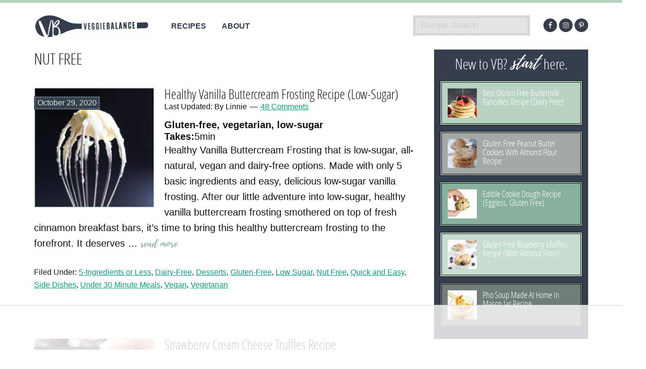

--- FILE ---
content_type: text/html; charset=UTF-8
request_url: https://www.veggiebalance.com/category/dietary-restrictions/nut-free/page/7/
body_size: 16523
content:
<!DOCTYPE html><html lang="en-US"><head ><meta charset="UTF-8" /><meta name="viewport" content="width=device-width, initial-scale=1" /><meta name="pinterest-rich-pin" content="false" /><script>!function(){"use strict";var t=new URL(window.location.href),e=Array.from(t.searchParams.entries()).map(t=>`${t[0]}=${t[1]}`);const a=t=>t.replace(/\s/g,""),r=async t=>{const e={sha256Hash:"",sha1Hash:""};if(!("msCrypto"in window)&&"https:"===location.protocol&&"crypto"in window&&"TextEncoder"in window){const a=(new TextEncoder).encode(t),[r,o]=await Promise.all([n("SHA-256",a),n("SHA-1",a)]);e.sha256Hash=r,e.sha1Hash=o}return e},n=async(t,e)=>{const a=await crypto.subtle.digest(t,e);return Array.from(new Uint8Array(a)).map(t=>("00"+t.toString(16)).slice(-2)).join("")};function o(t){let e=!0;return Object.keys(t).forEach(a=>{0===t[a].length&&(e=!1)}),e}function s(){e.splice(i,1);var a="?"+e.join("&")+t.hash;history.replaceState(null,"",a)}for(var i=0;i<e.length;i++){var c="adt_ei",l=decodeURIComponent(e[i]);if(0===l.indexOf(c)){var h=l.split(c+"=")[1];if((t=>{const e=t.match(/((?=([a-zA-Z0-9._!#$%+^&*()[\]<>-]+))\2@[a-zA-Z0-9._-]+\.[a-zA-Z0-9._-]+)/gi);return e?e[0]:""})(a(h.toLowerCase()))){r(h).then(t=>{if(o(t)){var e={value:t,created:Date.now()};localStorage.setItem(c,JSON.stringify(e)),localStorage.setItem("adt_emsrc","url")}s()});break}s();break}}}();</script><meta name='robots' content='index, follow, max-image-preview:large, max-snippet:-1, max-video-preview:-1' /> <script data-no-optimize="1" data-cfasync="false">(function(w, d) {
	w.adthrive = w.adthrive || {};
	w.adthrive.cmd = w.adthrive.cmd || [];
	w.adthrive.plugin = 'adthrive-ads-3.5.6';
	w.adthrive.host = 'ads.adthrive.com';
	w.adthrive.integration = 'plugin';

	var commitParam = (w.adthriveCLS && w.adthriveCLS.bucket !== 'prod' && w.adthriveCLS.branch) ? '&commit=' + w.adthriveCLS.branch : '';

	var s = d.createElement('script');
	s.async = true;
	s.referrerpolicy='no-referrer-when-downgrade';
	s.src = 'https://' + w.adthrive.host + '/sites/56f94de1910353b477925758/ads.min.js?referrer=' + w.encodeURIComponent(w.location.href) + commitParam + '&cb=' + (Math.floor(Math.random() * 100) + 1) + '';
	var n = d.getElementsByTagName('script')[0];
	n.parentNode.insertBefore(s, n);
})(window, document);</script> <link rel="dns-prefetch" href="https://ads.adthrive.com/"><link rel="preconnect" href="https://ads.adthrive.com/"><link rel="preconnect" href="https://ads.adthrive.com/" crossorigin><link media="all" href="https://www.veggiebalance.com/wp-content/cache/autoptimize/css/autoptimize_2bda06678dbb3a7771faa4f459f22516.css" rel="stylesheet"><link media="1" href="https://www.veggiebalance.com/wp-content/cache/autoptimize/css/autoptimize_cfee52a08f79584829c81d9340ced853.css" rel="stylesheet"><link media="screen" href="https://www.veggiebalance.com/wp-content/cache/autoptimize/css/autoptimize_b53b452280c658891d10528769f95566.css" rel="stylesheet"><title>Nut Free Archives - Page 7 of 7 - Plant-Based Easy Recipes by Veggie Balance</title><link rel="canonical" href="https://www.veggiebalance.com/category/dietary-restrictions/nut-free/page/7/" /><link rel="prev" href="https://www.veggiebalance.com/category/dietary-restrictions/nut-free/page/6/" /><meta name="twitter:card" content="summary" /><meta name="twitter:title" content="Nut Free Archives - Page 7 of 7 - Plant-Based Easy Recipes by Veggie Balance" /> <script type="application/ld+json" class="yoast-schema-graph">{"@context":"https://schema.org","@graph":[{"@type":"WebSite","@id":"https://www.veggiebalance.com/#website","url":"https://www.veggiebalance.com/","name":"Plant-Based Easy Recipes by Veggie Balance","description":"Gluten Free Recipes | Dairy Free Recipes | Vegan Recipes","potentialAction":[{"@type":"SearchAction","target":{"@type":"EntryPoint","urlTemplate":"https://www.veggiebalance.com/?s={search_term_string}"},"query-input":"required name=search_term_string"}],"inLanguage":"en-US"},{"@type":"CollectionPage","@id":"https://www.veggiebalance.com/category/dietary-restrictions/nut-free/page/7/#webpage","url":"https://www.veggiebalance.com/category/dietary-restrictions/nut-free/page/7/","name":"Nut Free Archives - Page 7 of 7 - Plant-Based Easy Recipes by Veggie Balance","isPartOf":{"@id":"https://www.veggiebalance.com/#website"},"breadcrumb":{"@id":"https://www.veggiebalance.com/category/dietary-restrictions/nut-free/page/7/#breadcrumb"},"inLanguage":"en-US","potentialAction":[{"@type":"ReadAction","target":["https://www.veggiebalance.com/category/dietary-restrictions/nut-free/page/7/"]}]},{"@type":"BreadcrumbList","@id":"https://www.veggiebalance.com/category/dietary-restrictions/nut-free/page/7/#breadcrumb","itemListElement":[{"@type":"ListItem","position":1,"name":"Home","item":"https://www.veggiebalance.com/"},{"@type":"ListItem","position":2,"name":"Diet","item":"https://www.veggiebalance.com/category/dietary-restrictions/"},{"@type":"ListItem","position":3,"name":"Nut Free"}]}]}</script> <link rel="alternate" type="application/rss+xml" title="Plant-Based Easy Recipes by Veggie Balance &raquo; Feed" href="https://www.veggiebalance.com/feed/" /><link rel="alternate" type="application/rss+xml" title="Plant-Based Easy Recipes by Veggie Balance &raquo; Comments Feed" href="https://www.veggiebalance.com/comments/feed/" /><link rel="alternate" type="application/rss+xml" title="Plant-Based Easy Recipes by Veggie Balance &raquo; Nut Free Category Feed" href="https://www.veggiebalance.com/category/dietary-restrictions/nut-free/feed/" /><link rel="preload" class="mv-grow-style" href="https://www.veggiebalance.com/wp-content/plugins/social-pug/assets/dist/style-frontend-pro.2.16.5.css" as="style"><noscript><link rel='stylesheet' id='dpsp-frontend-style-pro-css' href='https://www.veggiebalance.com/wp-content/plugins/social-pug/assets/dist/style-frontend-pro.2.16.5.css' type='text/css' media='all' /> </noscript> <script type='text/javascript' src='https://www.veggiebalance.com/wp-includes/js/jquery/jquery.min.js' id='jquery-core-js'></script> <link rel="https://api.w.org/" href="https://www.veggiebalance.com/wp-json/" /><link rel="alternate" type="application/json" href="https://www.veggiebalance.com/wp-json/wp/v2/categories/943" /><link rel="EditURI" type="application/rsd+xml" title="RSD" href="https://www.veggiebalance.com/xmlrpc.php?rsd" /><meta name="generator" content="WordPress 6.3.2" />  <script class='slickstream-script'>(function() {
    "slickstream";
    const win = window;
    win.$slickBoot = win.$slickBoot || {};
    win.$slickBoot.d = {"bestBy":1770053936301,"epoch":1691080762595,"siteCode":"W2YPW9GH","services":{"engagementCacheableApiDomain":"https:\/\/c01f.app-sx.slickstream.com\/","engagementNonCacheableApiDomain":"https:\/\/c01b.app-sx.slickstream.com\/","engagementResourcesDomain":"https:\/\/c01f.app-sx.slickstream.com\/","storyCacheableApiDomain":"https:\/\/stories-sx.slickstream.com\/","storyNonCacheableApiDomain":"https:\/\/stories-sx.slickstream.com\/","storyResourcesDomain":"https:\/\/stories-sx.slickstream.com\/","websocketUri":"wss:\/\/c01b-wss.app-sx.slickstream.com\/socket?site=W2YPW9GH"},"bootUrl":"https:\/\/c.slickstream.com\/app\/3.0.1\/boot-loader.js","appUrl":"https:\/\/c.slickstream.com\/app\/3.0.1\/app.js","adminUrl":"","allowList":["veggiebalance.com"],"abTests":[],"wpPluginTtl":3600,"v2":{"phone":{"placeholders":[],"bootTriggerTimeout":250,"bestBy":1770053936301,"epoch":1691080762595,"siteCode":"W2YPW9GH","services":{"engagementCacheableApiDomain":"https:\/\/c01f.app-sx.slickstream.com\/","engagementNonCacheableApiDomain":"https:\/\/c01b.app-sx.slickstream.com\/","engagementResourcesDomain":"https:\/\/c01f.app-sx.slickstream.com\/","storyCacheableApiDomain":"https:\/\/stories-sx.slickstream.com\/","storyNonCacheableApiDomain":"https:\/\/stories-sx.slickstream.com\/","storyResourcesDomain":"https:\/\/stories-sx.slickstream.com\/","websocketUri":"wss:\/\/c01b-wss.app-sx.slickstream.com\/socket?site=W2YPW9GH"},"bootUrl":"https:\/\/c.slickstream.com\/app\/3.0.1\/boot-loader.js","appUrl":"https:\/\/c.slickstream.com\/app\/3.0.1\/app.js","adminUrl":"","allowList":["veggiebalance.com"],"abTests":[],"wpPluginTtl":3600},"tablet":{"placeholders":[],"bootTriggerTimeout":250,"bestBy":1770053936301,"epoch":1691080762595,"siteCode":"W2YPW9GH","services":{"engagementCacheableApiDomain":"https:\/\/c01f.app-sx.slickstream.com\/","engagementNonCacheableApiDomain":"https:\/\/c01b.app-sx.slickstream.com\/","engagementResourcesDomain":"https:\/\/c01f.app-sx.slickstream.com\/","storyCacheableApiDomain":"https:\/\/stories-sx.slickstream.com\/","storyNonCacheableApiDomain":"https:\/\/stories-sx.slickstream.com\/","storyResourcesDomain":"https:\/\/stories-sx.slickstream.com\/","websocketUri":"wss:\/\/c01b-wss.app-sx.slickstream.com\/socket?site=W2YPW9GH"},"bootUrl":"https:\/\/c.slickstream.com\/app\/3.0.1\/boot-loader.js","appUrl":"https:\/\/c.slickstream.com\/app\/3.0.1\/app.js","adminUrl":"","allowList":["veggiebalance.com"],"abTests":[],"wpPluginTtl":3600},"desktop":{"placeholders":[],"bootTriggerTimeout":250,"bestBy":1770053936301,"epoch":1691080762595,"siteCode":"W2YPW9GH","services":{"engagementCacheableApiDomain":"https:\/\/c01f.app-sx.slickstream.com\/","engagementNonCacheableApiDomain":"https:\/\/c01b.app-sx.slickstream.com\/","engagementResourcesDomain":"https:\/\/c01f.app-sx.slickstream.com\/","storyCacheableApiDomain":"https:\/\/stories-sx.slickstream.com\/","storyNonCacheableApiDomain":"https:\/\/stories-sx.slickstream.com\/","storyResourcesDomain":"https:\/\/stories-sx.slickstream.com\/","websocketUri":"wss:\/\/c01b-wss.app-sx.slickstream.com\/socket?site=W2YPW9GH"},"bootUrl":"https:\/\/c.slickstream.com\/app\/3.0.1\/boot-loader.js","appUrl":"https:\/\/c.slickstream.com\/app\/3.0.1\/app.js","adminUrl":"","allowList":["veggiebalance.com"],"abTests":[],"wpPluginTtl":3600},"unknown":{"placeholders":[],"bootTriggerTimeout":250,"bestBy":1770053936301,"epoch":1691080762595,"siteCode":"W2YPW9GH","services":{"engagementCacheableApiDomain":"https:\/\/c01f.app-sx.slickstream.com\/","engagementNonCacheableApiDomain":"https:\/\/c01b.app-sx.slickstream.com\/","engagementResourcesDomain":"https:\/\/c01f.app-sx.slickstream.com\/","storyCacheableApiDomain":"https:\/\/stories-sx.slickstream.com\/","storyNonCacheableApiDomain":"https:\/\/stories-sx.slickstream.com\/","storyResourcesDomain":"https:\/\/stories-sx.slickstream.com\/","websocketUri":"wss:\/\/c01b-wss.app-sx.slickstream.com\/socket?site=W2YPW9GH"},"bootUrl":"https:\/\/c.slickstream.com\/app\/3.0.1\/boot-loader.js","appUrl":"https:\/\/c.slickstream.com\/app\/3.0.1\/app.js","adminUrl":"","allowList":["veggiebalance.com"],"abTests":[],"wpPluginTtl":3600}}};
    win.$slickBoot.s = 'plugin';
    win.$slickBoot._bd = performance.now();
})();</script> <meta property="slick:wpversion" content="1.4.3" />  <script class='slickstream-script' >'use strict';
(async(e,t)=>{if(location.search.indexOf("no-slick")>=0){return}let s;const a=()=>performance.now();let c=window.$slickBoot=window.$slickBoot||{};c.rt=e;c._es=a();c.ev="2.0.1";c.l=async(e,t)=>{try{let c=0;if(!s&&"caches"in self){s=await caches.open("slickstream-code")}if(s){let o=await s.match(e);if(!o){c=a();await s.add(e);o=await s.match(e);if(o&&!o.ok){o=undefined;s.delete(e)}}if(o){const e=o.headers.get("x-slickstream-consent");return{t:c,d:t?await o.blob():await o.json(),c:e||"na"}}}}catch(e){console.log(e)}return{}};const o=e=>new Request(e,{cache:"no-store"});if(!c.d||c.d.bestBy<Date.now()){const s=o(`${e}/d/page-boot-data?site=${t}&url=${encodeURIComponent(location.href.split("#")[0])}`);let{t:i,d:n,c:l}=await c.l(s);if(n){if(n.bestBy<Date.now()){n=undefined}else if(i){c._bd=i;c.c=l}}if(!n){c._bd=a();const e=await fetch(s);const t=e.headers.get("x-slickstream-consent");c.c=t||"na";n=await e.json()}if(n){c.d=n;c.s="embed"}}if(c.d){let e=c.d.bootUrl;const{t:t,d:s}=await c.l(o(e),true);if(s){c.bo=e=URL.createObjectURL(s);if(t){c._bf=t}}else{c._bf=a()}const i=document.createElement("script");i.className="slickstream-script";i.src=e;document.head.appendChild(i)}else{console.log("[slickstream] Boot failed")}})
("https://app.slickstream.com","W2YPW9GH");</script> <meta property="slick:wppostid" content="6039" /><meta property="slick:featured_image" content="https://www.veggiebalance.com/wp-content/uploads/2015/10/IMG_5680-1.jpg" /><meta property="slick:group" content="category" /><meta property="slick:category" content="nut-free:Nut Free" /> <script type="application/x-slickstream+json">{"@context":"https://slickstream.com","@graph":[{"@type":"Plugin","version":"1.4.3"},{"@type":"Site","name":"Plant-Based Easy Recipes by Veggie Balance","url":"https://www.veggiebalance.com","description":"Gluten Free Recipes | Dairy Free Recipes | Vegan Recipes","atomUrl":"https://www.veggiebalance.com/feed/atom/","rtl":false},{"@type":"WebPage","@id":6039,"isFront":false,"isHome":false,"isCategory":true,"isTag":false,"isSingular":false,"date":"2015-10-24T06:30:03-04:00","modified":"2020-10-29T07:19:57-04:00","title":"Healthy Vanilla Buttercream Frosting Recipe (Low-Sugar)","pageType":"category","postType":"post","featured_image":"https://www.veggiebalance.com/wp-content/uploads/2015/10/IMG_5680-1.jpg","author":"Linnie","category":{"@id":943,"slug":"nut-free","name":"Nut Free"}}]}</script>  <script class='slickstream-script'>(function() {
    const slickstreamRocketPluginScripts = document.querySelectorAll('script.slickstream-script[type=rocketlazyloadscript]');
    const slickstreamRocketExternalScripts = document.querySelectorAll('script[type=rocketlazyloadscript][src*="app.slickstream.com"]');
    if (slickstreamRocketPluginScripts.length > 0 || slickstreamRocketExternalScripts.length > 0) {
        console.warn('[slickstream] WARNING: WP-Rocket is deferring one or more Slickstream scripts. This may cause undesirable behavior, such as increased CLS scores.');
    }
})();</script><script type="text/javascript">(function(url){
	if(/(?:Chrome\/26\.0\.1410\.63 Safari\/537\.31|WordfenceTestMonBot)/.test(navigator.userAgent)){ return; }
	var addEvent = function(evt, handler) {
		if (window.addEventListener) {
			document.addEventListener(evt, handler, false);
		} else if (window.attachEvent) {
			document.attachEvent('on' + evt, handler);
		}
	};
	var removeEvent = function(evt, handler) {
		if (window.removeEventListener) {
			document.removeEventListener(evt, handler, false);
		} else if (window.detachEvent) {
			document.detachEvent('on' + evt, handler);
		}
	};
	var evts = 'contextmenu dblclick drag dragend dragenter dragleave dragover dragstart drop keydown keypress keyup mousedown mousemove mouseout mouseover mouseup mousewheel scroll'.split(' ');
	var logHuman = function() {
		if (window.wfLogHumanRan) { return; }
		window.wfLogHumanRan = true;
		var wfscr = document.createElement('script');
		wfscr.type = 'text/javascript';
		wfscr.async = true;
		wfscr.src = url + '&r=' + Math.random();
		(document.getElementsByTagName('head')[0]||document.getElementsByTagName('body')[0]).appendChild(wfscr);
		for (var i = 0; i < evts.length; i++) {
			removeEvent(evts[i], logHuman);
		}
	};
	for (var i = 0; i < evts.length; i++) {
		addEvent(evts[i], logHuman);
	}
})('//www.veggiebalance.com/?wordfence_lh=1&hid=9E587DE5143BB8526F9A594AE24300EA');</script><link rel="icon" href="https://www.veggiebalance.com/wp-content/themes/veggiebalance/images/favicon.ico" /><link rel="pingback" href="https://www.veggiebalance.com/xmlrpc.php" /> <script data-ad-client="ca-pub-2731972463218329" async src="https://pagead2.googlesyndication.com/pagead/js/adsbygoogle.js"></script>  <script async src="https://www.googletagmanager.com/gtag/js?id=UA-48519694-1"></script> <script>window.dataLayer = window.dataLayer || [];
  function gtag(){dataLayer.push(arguments);}
  gtag('js', new Date());

gtag('config', 'UA-48519694-1', { 'anonymize_ip': true });</script> <style type="text/css">.site-title a { background: url(https://www.veggiebalance.com/wp-content/uploads/2017/05/cropped-veggie-balance-blue-logo-lg.png) no-repeat !important; }</style></head><body class="archive paged category category-nut-free category-943 paged-7 category-paged-7 has-grow-sidebar custom-header header-image content-sidebar genesis-breadcrumbs-hidden genesis-footer-widgets-visible"><div class="site-container"><ul class="genesis-skip-link"><li><a href="#genesis-nav-primary" class="screen-reader-shortcut"> Skip to primary navigation</a></li><li><a href="#genesis-content" class="screen-reader-shortcut"> Skip to main content</a></li><li><a href="#genesis-sidebar-primary" class="screen-reader-shortcut"> Skip to primary sidebar</a></li><li><a href="#genesis-footer-widgets" class="screen-reader-shortcut"> Skip to footer</a></li></ul><div class="top-bar-signup-wrap animated bounceInDown"><div class="wrap"></div></div><div class="top-bar-ad-wrap"><div class="wrap"></div></div><header class="site-header"><div class="wrap"><div class="title-area"><p class="site-title"><a href="https://www.veggiebalance.com/">Plant-Based Easy Recipes by Veggie Balance</a></p><p class="site-description">Gluten Free Recipes | Dairy Free Recipes | Vegan Recipes</p></div><div class="widget-area header-widget-area"><section id="simple-social-icons-2" class="widget simple-social-icons"><div class="widget-wrap"><ul class="alignleft"><li class="ssi-facebook"><a href="http://www.facebook.com/veggiebalance" ><svg role="img" class="social-facebook" aria-labelledby="social-facebook-2"><title id="social-facebook-2">Facebook</title><use xlink:href="https://www.veggiebalance.com/wp-content/plugins/simple-social-icons/symbol-defs.svg#social-facebook"></use></svg></a></li><li class="ssi-instagram"><a href="http://www.instagram.com/veggiebalance" ><svg role="img" class="social-instagram" aria-labelledby="social-instagram-2"><title id="social-instagram-2">Instagram</title><use xlink:href="https://www.veggiebalance.com/wp-content/plugins/simple-social-icons/symbol-defs.svg#social-instagram"></use></svg></a></li><li class="ssi-pinterest"><a href="http://www.pinterest.com/veggiebalance" ><svg role="img" class="social-pinterest" aria-labelledby="social-pinterest-2"><title id="social-pinterest-2">Pinterest</title><use xlink:href="https://www.veggiebalance.com/wp-content/plugins/simple-social-icons/symbol-defs.svg#social-pinterest"></use></svg></a></li></ul></div></section><section id="search-3" class="widget widget_search"><div class="widget-wrap"><h3 class="widgettitle widget-title">Recipe Search</h3><form class="search-form" method="get" action="https://www.veggiebalance.com/" role="search"><label class="search-form-label screen-reader-text" for="searchform-1">Recipe Search</label><input class="search-form-input" type="search" name="s" id="searchform-1" placeholder="Recipe Search"><input class="search-form-submit" type="submit" value="Search"><meta content="https://www.veggiebalance.com/?s={s}"></form></div></section></div><nav class="nav-primary" aria-label="Main" id="genesis-nav-primary"><div class="wrap"><ul id="menu-main-menu" class="menu genesis-nav-menu menu-primary js-superfish"><li id="menu-item-11769" class="menu-item menu-item-type-post_type menu-item-object-page menu-item-11769"><a href="https://www.veggiebalance.com/recipe-index/"><span >Recipes</span></a></li><li id="menu-item-11703" class="menu-item menu-item-type-post_type menu-item-object-page menu-item-11703"><a href="https://www.veggiebalance.com/about-me/"><span >About</span></a></li></ul></div></nav></div></header><div class="site-inner"><div class="content-sidebar-wrap"><main class="content" id="genesis-content"><div class="archive-description taxonomy-archive-description taxonomy-description"><h1 class="archive-title">Nut Free</h1></div><article class="post-6039 post type-post status-publish format-standard has-post-thumbnail category-five-ingredients-or-less category-dairy-free category-desserts-recipes category-gluten-free-recipes category-low-sugar category-nut-free category-quick-and-easy category-side-dishes category-under-30-minute-meals category-vegan-recipes category-vegetarian entry" aria-label="Healthy Vanilla Buttercream Frosting Recipe (Low-Sugar)"><div class="entry-content"><a class="entry-image-link" href="https://www.veggiebalance.com/healthy-vanilla-buttercream-frosting-low-sugar/" aria-hidden="true" tabindex="-1"><noscript><img width="1024" height="1024" src="https://www.veggiebalance.com/wp-content/uploads/2015/10/IMG_5680-1-1024x1024.jpg" class="alignleft post-image entry-image" alt="" decoding="async" srcset="https://www.veggiebalance.com/wp-content/uploads/2015/10/IMG_5680-1-1024x1024.jpg 1024w, https://www.veggiebalance.com/wp-content/uploads/2015/10/IMG_5680-1-150x150.jpg 150w, https://www.veggiebalance.com/wp-content/uploads/2015/10/IMG_5680-1-720x720.jpg 720w, https://www.veggiebalance.com/wp-content/uploads/2015/10/IMG_5680-1-568x568.jpg 568w, https://www.veggiebalance.com/wp-content/uploads/2015/10/IMG_5680-1-300x300.jpg 300w, https://www.veggiebalance.com/wp-content/uploads/2015/10/IMG_5680-1-60x60.jpg 60w" sizes="(max-width: 1024px) 100vw, 1024px" /></noscript><img width="1024" height="1024" src='data:image/svg+xml,%3Csvg%20xmlns=%22http://www.w3.org/2000/svg%22%20viewBox=%220%200%201024%201024%22%3E%3C/svg%3E' data-src="https://www.veggiebalance.com/wp-content/uploads/2015/10/IMG_5680-1-1024x1024.jpg" class="lazyload alignleft post-image entry-image" alt="" decoding="async" data-srcset="https://www.veggiebalance.com/wp-content/uploads/2015/10/IMG_5680-1-1024x1024.jpg 1024w, https://www.veggiebalance.com/wp-content/uploads/2015/10/IMG_5680-1-150x150.jpg 150w, https://www.veggiebalance.com/wp-content/uploads/2015/10/IMG_5680-1-720x720.jpg 720w, https://www.veggiebalance.com/wp-content/uploads/2015/10/IMG_5680-1-568x568.jpg 568w, https://www.veggiebalance.com/wp-content/uploads/2015/10/IMG_5680-1-300x300.jpg 300w, https://www.veggiebalance.com/wp-content/uploads/2015/10/IMG_5680-1-60x60.jpg 60w" data-sizes="(max-width: 1024px) 100vw, 1024px" /></a><header class="entry-header"><h2 class="entry-title"><a class="entry-title-link" rel="bookmark" href="https://www.veggiebalance.com/healthy-vanilla-buttercream-frosting-low-sugar/">Healthy Vanilla Buttercream Frosting Recipe (Low-Sugar)</a></h2></header><p class="entry-meta">Last Updated: <time class="entry-modified-time">October 29, 2020</time> By <span class="entry-author"><span class="entry-author-name">Linnie</span></span> <span class="entry-comments-link"><a href="https://www.veggiebalance.com/healthy-vanilla-buttercream-frosting-low-sugar/#comments">48 Comments</a></span></p><div class="recipeDiet"><strong><span itemprop="suitableForDiet">Gluten-free, vegetarian, low-sugar</span></strong></div><div class="total-time"><strong>Takes:</strong><meta itemprop="totalTime" content="PT5">5min</div><p>Healthy Vanilla Buttercream Frosting that is low-sugar, all-natural, vegan and dairy-free options. Made with only 5 basic ingredients and easy, delicious low-sugar vanilla frosting. After our little adventure into low-sugar, healthy vanilla buttercream frosting smothered on top of fresh cinnamon breakfast bars, it’s time to bring this healthy buttercream frosting to the forefront. It deserves &#8230; <a class="read-more animated wow fadeIn" href="https://www.veggiebalance.com/healthy-vanilla-buttercream-frosting-low-sugar/">read more</a></p></div><footer class="entry-footer"><p class="entry-meta"><span class="entry-categories">Filed Under: <a href="https://www.veggiebalance.com/category/recipe-by-type/five-ingredients-or-less/" rel="category tag">5-Ingredients or Less</a>, <a href="https://www.veggiebalance.com/category/dietary-restrictions/dairy-free/" rel="category tag">Dairy-Free</a>, <a href="https://www.veggiebalance.com/category/recipes-by-course/desserts-recipes/" rel="category tag">Desserts</a>, <a href="https://www.veggiebalance.com/category/dietary-restrictions/gluten-free-recipes/" rel="category tag">Gluten-Free</a>, <a href="https://www.veggiebalance.com/category/dietary-restrictions/low-sugar/" rel="category tag">Low Sugar</a>, <a href="https://www.veggiebalance.com/category/dietary-restrictions/nut-free/" rel="category tag">Nut Free</a>, <a href="https://www.veggiebalance.com/category/recipe-by-type/quick-and-easy/" rel="category tag">Quick and Easy</a>, <a href="https://www.veggiebalance.com/category/recipes-by-course/side-dishes/" rel="category tag">Side Dishes</a>, <a href="https://www.veggiebalance.com/category/recipe-by-type/under-30-minute-meals/" rel="category tag">Under 30 Minute Meals</a>, <a href="https://www.veggiebalance.com/category/dietary-restrictions/vegan-recipes/" rel="category tag">Vegan</a>, <a href="https://www.veggiebalance.com/category/dietary-restrictions/vegetarian/" rel="category tag">Vegetarian</a></span></p></footer></article><article class="post-5579 post type-post status-publish format-standard has-post-thumbnail category-five-ingredients-or-less category-desserts-recipes category-gluten-free-recipes category-low-sugar category-nut-free category-under-30-minute-meals category-vegetarian entry" aria-label="Strawberry Cream Cheese Truffles Recipe"><div class="entry-content"><a class="entry-image-link" href="https://www.veggiebalance.com/strawberry-cream-cheese-truffles/" aria-hidden="true" tabindex="-1"><noscript><img width="1024" height="1024" src="https://www.veggiebalance.com/wp-content/uploads/2015/08/IMG_4561-1-1024x1024.jpg" class="alignleft post-image entry-image" alt="" decoding="async" srcset="https://www.veggiebalance.com/wp-content/uploads/2015/08/IMG_4561-1-1024x1024.jpg 1024w, https://www.veggiebalance.com/wp-content/uploads/2015/08/IMG_4561-1-150x150.jpg 150w, https://www.veggiebalance.com/wp-content/uploads/2015/08/IMG_4561-1-720x720.jpg 720w, https://www.veggiebalance.com/wp-content/uploads/2015/08/IMG_4561-1-568x568.jpg 568w, https://www.veggiebalance.com/wp-content/uploads/2015/08/IMG_4561-1-300x300.jpg 300w, https://www.veggiebalance.com/wp-content/uploads/2015/08/IMG_4561-1-60x60.jpg 60w" sizes="(max-width: 1024px) 100vw, 1024px" /></noscript><img width="1024" height="1024" src='data:image/svg+xml,%3Csvg%20xmlns=%22http://www.w3.org/2000/svg%22%20viewBox=%220%200%201024%201024%22%3E%3C/svg%3E' data-src="https://www.veggiebalance.com/wp-content/uploads/2015/08/IMG_4561-1-1024x1024.jpg" class="lazyload alignleft post-image entry-image" alt="" decoding="async" data-srcset="https://www.veggiebalance.com/wp-content/uploads/2015/08/IMG_4561-1-1024x1024.jpg 1024w, https://www.veggiebalance.com/wp-content/uploads/2015/08/IMG_4561-1-150x150.jpg 150w, https://www.veggiebalance.com/wp-content/uploads/2015/08/IMG_4561-1-720x720.jpg 720w, https://www.veggiebalance.com/wp-content/uploads/2015/08/IMG_4561-1-568x568.jpg 568w, https://www.veggiebalance.com/wp-content/uploads/2015/08/IMG_4561-1-300x300.jpg 300w, https://www.veggiebalance.com/wp-content/uploads/2015/08/IMG_4561-1-60x60.jpg 60w" data-sizes="(max-width: 1024px) 100vw, 1024px" /></a><header class="entry-header"><h2 class="entry-title"><a class="entry-title-link" rel="bookmark" href="https://www.veggiebalance.com/strawberry-cream-cheese-truffles/">Strawberry Cream Cheese Truffles Recipe</a></h2></header><p class="entry-meta">Last Updated: <time class="entry-modified-time">October 29, 2020</time> By <span class="entry-author"><span class="entry-author-name">Linnie</span></span> <span class="entry-comments-link"><a href="https://www.veggiebalance.com/strawberry-cream-cheese-truffles/#comments">3 Comments</a></span></p><div class="recipeDiet"><strong><span itemprop="suitableForDiet">Gluten-free, Low-sugar, Vegetarian</span></strong></div><div class="total-time"><strong>Takes:</strong><meta itemprop="totalTime" content="PT20">20min</div><p>Strawberry Cream Cheese Truffles feature 4 ingredients brought together for a low-sugar, healthy and gluten-free delight. (Gluten-free, Low-Sugar, Vegetarian) Two desserts in two weeks. Oh boy its like Christmas morning with these low sugar truffles. Last weeks recipe was the healthy gluten-free chocolate chip cookies and this week is strawberry cream cheese truffles that only needs 4-ingredients. &#8230; <a class="read-more animated wow fadeIn" href="https://www.veggiebalance.com/strawberry-cream-cheese-truffles/">read more</a></p></div><footer class="entry-footer"><p class="entry-meta"><span class="entry-categories">Filed Under: <a href="https://www.veggiebalance.com/category/recipe-by-type/five-ingredients-or-less/" rel="category tag">5-Ingredients or Less</a>, <a href="https://www.veggiebalance.com/category/recipes-by-course/desserts-recipes/" rel="category tag">Desserts</a>, <a href="https://www.veggiebalance.com/category/dietary-restrictions/gluten-free-recipes/" rel="category tag">Gluten-Free</a>, <a href="https://www.veggiebalance.com/category/dietary-restrictions/low-sugar/" rel="category tag">Low Sugar</a>, <a href="https://www.veggiebalance.com/category/dietary-restrictions/nut-free/" rel="category tag">Nut Free</a>, <a href="https://www.veggiebalance.com/category/recipe-by-type/under-30-minute-meals/" rel="category tag">Under 30 Minute Meals</a>, <a href="https://www.veggiebalance.com/category/dietary-restrictions/vegetarian/" rel="category tag">Vegetarian</a></span></p></footer></article><article class="post-5159 post type-post status-publish format-standard has-post-thumbnail category-five-ingredients-or-less category-main-dishes category-gluten-free-recipes category-low-sugar category-meat-and-chicken category-nut-free category-paleo-recipes category-under-30-minute-meals entry" aria-label="Lemon Thyme Grilled Chicken Breast Recipe"><div class="entry-content"><a class="entry-image-link" href="https://www.veggiebalance.com/lemon-thyme-grilled-chicken-breast/" aria-hidden="true" tabindex="-1"><noscript><img width="1024" height="1024" src="https://www.veggiebalance.com/wp-content/uploads/2015/08/IMG_4041-1-1024x1024.jpg" class="alignleft post-image entry-image" alt="" decoding="async" srcset="https://www.veggiebalance.com/wp-content/uploads/2015/08/IMG_4041-1-1024x1024.jpg 1024w, https://www.veggiebalance.com/wp-content/uploads/2015/08/IMG_4041-1-150x150.jpg 150w, https://www.veggiebalance.com/wp-content/uploads/2015/08/IMG_4041-1-720x720.jpg 720w, https://www.veggiebalance.com/wp-content/uploads/2015/08/IMG_4041-1-568x568.jpg 568w, https://www.veggiebalance.com/wp-content/uploads/2015/08/IMG_4041-1-300x300.jpg 300w, https://www.veggiebalance.com/wp-content/uploads/2015/08/IMG_4041-1-60x60.jpg 60w" sizes="(max-width: 1024px) 100vw, 1024px" /></noscript><img width="1024" height="1024" src='data:image/svg+xml,%3Csvg%20xmlns=%22http://www.w3.org/2000/svg%22%20viewBox=%220%200%201024%201024%22%3E%3C/svg%3E' data-src="https://www.veggiebalance.com/wp-content/uploads/2015/08/IMG_4041-1-1024x1024.jpg" class="lazyload alignleft post-image entry-image" alt="" decoding="async" data-srcset="https://www.veggiebalance.com/wp-content/uploads/2015/08/IMG_4041-1-1024x1024.jpg 1024w, https://www.veggiebalance.com/wp-content/uploads/2015/08/IMG_4041-1-150x150.jpg 150w, https://www.veggiebalance.com/wp-content/uploads/2015/08/IMG_4041-1-720x720.jpg 720w, https://www.veggiebalance.com/wp-content/uploads/2015/08/IMG_4041-1-568x568.jpg 568w, https://www.veggiebalance.com/wp-content/uploads/2015/08/IMG_4041-1-300x300.jpg 300w, https://www.veggiebalance.com/wp-content/uploads/2015/08/IMG_4041-1-60x60.jpg 60w" data-sizes="(max-width: 1024px) 100vw, 1024px" /></a><header class="entry-header"><h2 class="entry-title"><a class="entry-title-link" rel="bookmark" href="https://www.veggiebalance.com/lemon-thyme-grilled-chicken-breast/">Lemon Thyme Grilled Chicken Breast Recipe</a></h2></header><p class="entry-meta">Last Updated: <time class="entry-modified-time">January 8, 2022</time> By <span class="entry-author"><span class="entry-author-name">Linnie</span></span> <span class="entry-comments-link"><a href="https://www.veggiebalance.com/lemon-thyme-grilled-chicken-breast/#respond">Leave a Comment</a></span></p><div class="recipeDiet"><strong><span itemprop="suitableForDiet">Gluten free</span></strong></div><div class="total-time"><strong>Takes:</strong><meta itemprop="totalTime" content="PT22">22min</div><p>Lemon Thyme Grilled Chicken Breast, Simple way to grill chicken breast and add all the flavor with the lemon thyme. It&#8217;s a win win. Lemon thyme grilled chicken has become a weekly staple in the Garza household. I cannot get enough of it! Eat it plain (which I very seldom do), eat it on a &#8230; <a class="read-more animated wow fadeIn" href="https://www.veggiebalance.com/lemon-thyme-grilled-chicken-breast/">read more</a></p></div><footer class="entry-footer"><p class="entry-meta"><span class="entry-categories">Filed Under: <a href="https://www.veggiebalance.com/category/recipe-by-type/five-ingredients-or-less/" rel="category tag">5-Ingredients or Less</a>, <a href="https://www.veggiebalance.com/category/recipes-by-course/main-dishes/" rel="category tag">Dinner</a>, <a href="https://www.veggiebalance.com/category/dietary-restrictions/gluten-free-recipes/" rel="category tag">Gluten-Free</a>, <a href="https://www.veggiebalance.com/category/dietary-restrictions/low-sugar/" rel="category tag">Low Sugar</a>, <a href="https://www.veggiebalance.com/category/dietary-restrictions/meat-and-chicken/" rel="category tag">Meat and Chicken</a>, <a href="https://www.veggiebalance.com/category/dietary-restrictions/nut-free/" rel="category tag">Nut Free</a>, <a href="https://www.veggiebalance.com/category/dietary-restrictions/paleo-recipes/" rel="category tag">Paleo</a>, <a href="https://www.veggiebalance.com/category/recipe-by-type/under-30-minute-meals/" rel="category tag">Under 30 Minute Meals</a></span></p></footer></article><article class="post-4956 post type-post status-publish format-standard has-post-thumbnail category-main-dishes category-gluten-free-recipes category-low-sugar category-meat-and-chicken category-nut-free category-paleo-recipes category-side-dishes entry" aria-label="Mushroom Chicken Rice Recipe"><div class="entry-content"><a class="entry-image-link" href="https://www.veggiebalance.com/mushroom-chicken-rice/" aria-hidden="true" tabindex="-1"><noscript><img width="1024" height="1024" src="https://www.veggiebalance.com/wp-content/uploads/2015/07/IMG_3837-1-1024x1024.jpg" class="alignleft post-image entry-image" alt="" decoding="async" srcset="https://www.veggiebalance.com/wp-content/uploads/2015/07/IMG_3837-1-1024x1024.jpg 1024w, https://www.veggiebalance.com/wp-content/uploads/2015/07/IMG_3837-1-150x150.jpg 150w, https://www.veggiebalance.com/wp-content/uploads/2015/07/IMG_3837-1-720x720.jpg 720w, https://www.veggiebalance.com/wp-content/uploads/2015/07/IMG_3837-1-568x568.jpg 568w, https://www.veggiebalance.com/wp-content/uploads/2015/07/IMG_3837-1-300x300.jpg 300w, https://www.veggiebalance.com/wp-content/uploads/2015/07/IMG_3837-1-60x60.jpg 60w" sizes="(max-width: 1024px) 100vw, 1024px" /></noscript><img width="1024" height="1024" src='data:image/svg+xml,%3Csvg%20xmlns=%22http://www.w3.org/2000/svg%22%20viewBox=%220%200%201024%201024%22%3E%3C/svg%3E' data-src="https://www.veggiebalance.com/wp-content/uploads/2015/07/IMG_3837-1-1024x1024.jpg" class="lazyload alignleft post-image entry-image" alt="" decoding="async" data-srcset="https://www.veggiebalance.com/wp-content/uploads/2015/07/IMG_3837-1-1024x1024.jpg 1024w, https://www.veggiebalance.com/wp-content/uploads/2015/07/IMG_3837-1-150x150.jpg 150w, https://www.veggiebalance.com/wp-content/uploads/2015/07/IMG_3837-1-720x720.jpg 720w, https://www.veggiebalance.com/wp-content/uploads/2015/07/IMG_3837-1-568x568.jpg 568w, https://www.veggiebalance.com/wp-content/uploads/2015/07/IMG_3837-1-300x300.jpg 300w, https://www.veggiebalance.com/wp-content/uploads/2015/07/IMG_3837-1-60x60.jpg 60w" data-sizes="(max-width: 1024px) 100vw, 1024px" /></a><header class="entry-header"><h2 class="entry-title"><a class="entry-title-link" rel="bookmark" href="https://www.veggiebalance.com/mushroom-chicken-rice/">Mushroom Chicken Rice Recipe</a></h2></header><p class="entry-meta">Last Updated: <time class="entry-modified-time">October 26, 2020</time> By <span class="entry-author"><span class="entry-author-name">Linnie</span></span> <span class="entry-comments-link"><a href="https://www.veggiebalance.com/mushroom-chicken-rice/#comments">2 Comments</a></span></p><div class="recipeDiet"><strong><span itemprop="suitableForDiet">Gluten-free, Paleo Friendly</span></strong></div><div class="total-time"><strong>Takes:</strong><meta itemprop="totalTime" content="PT45">45min</div><p>Mushroom Chicken Rice features moist buttered chicken on top of all-natural yellow rice. Dig in! (Gluten-free, Paleo) Mushroom Chicken rice, seems so simple and yes it is. The flavor though, oh my word it is comfort food at its finest. Helps that it&#8217;s almost a one pot dish as well, the less the dishes the better. &#8230; <a class="read-more animated wow fadeIn" href="https://www.veggiebalance.com/mushroom-chicken-rice/">read more</a></p></div><footer class="entry-footer"><p class="entry-meta"><span class="entry-categories">Filed Under: <a href="https://www.veggiebalance.com/category/recipes-by-course/main-dishes/" rel="category tag">Dinner</a>, <a href="https://www.veggiebalance.com/category/dietary-restrictions/gluten-free-recipes/" rel="category tag">Gluten-Free</a>, <a href="https://www.veggiebalance.com/category/dietary-restrictions/low-sugar/" rel="category tag">Low Sugar</a>, <a href="https://www.veggiebalance.com/category/dietary-restrictions/meat-and-chicken/" rel="category tag">Meat and Chicken</a>, <a href="https://www.veggiebalance.com/category/dietary-restrictions/nut-free/" rel="category tag">Nut Free</a>, <a href="https://www.veggiebalance.com/category/dietary-restrictions/paleo-recipes/" rel="category tag">Paleo</a>, <a href="https://www.veggiebalance.com/category/recipes-by-course/side-dishes/" rel="category tag">Side Dishes</a></span></p></footer></article><article class="post-4839 post type-post status-publish format-standard has-post-thumbnail category-dairy-free category-main-dishes category-gluten-free-recipes category-low-sugar category-meat-and-chicken category-nut-free category-paleo-recipes category-under-30-minute-meals entry" aria-label="Tomato Mozzarella Chicken Recipe"><div class="entry-content"><a class="entry-image-link" href="https://www.veggiebalance.com/tomato-mozzarella-chicken/" aria-hidden="true" tabindex="-1"><noscript><img width="1024" height="1024" src="https://www.veggiebalance.com/wp-content/uploads/2015/07/IMG_3902-1-1024x1024.jpg" class="alignleft post-image entry-image" alt="" decoding="async" srcset="https://www.veggiebalance.com/wp-content/uploads/2015/07/IMG_3902-1-1024x1024.jpg 1024w, https://www.veggiebalance.com/wp-content/uploads/2015/07/IMG_3902-1-150x150.jpg 150w, https://www.veggiebalance.com/wp-content/uploads/2015/07/IMG_3902-1-720x720.jpg 720w, https://www.veggiebalance.com/wp-content/uploads/2015/07/IMG_3902-1-568x568.jpg 568w, https://www.veggiebalance.com/wp-content/uploads/2015/07/IMG_3902-1-300x300.jpg 300w, https://www.veggiebalance.com/wp-content/uploads/2015/07/IMG_3902-1-60x60.jpg 60w" sizes="(max-width: 1024px) 100vw, 1024px" /></noscript><img width="1024" height="1024" src='data:image/svg+xml,%3Csvg%20xmlns=%22http://www.w3.org/2000/svg%22%20viewBox=%220%200%201024%201024%22%3E%3C/svg%3E' data-src="https://www.veggiebalance.com/wp-content/uploads/2015/07/IMG_3902-1-1024x1024.jpg" class="lazyload alignleft post-image entry-image" alt="" decoding="async" data-srcset="https://www.veggiebalance.com/wp-content/uploads/2015/07/IMG_3902-1-1024x1024.jpg 1024w, https://www.veggiebalance.com/wp-content/uploads/2015/07/IMG_3902-1-150x150.jpg 150w, https://www.veggiebalance.com/wp-content/uploads/2015/07/IMG_3902-1-720x720.jpg 720w, https://www.veggiebalance.com/wp-content/uploads/2015/07/IMG_3902-1-568x568.jpg 568w, https://www.veggiebalance.com/wp-content/uploads/2015/07/IMG_3902-1-300x300.jpg 300w, https://www.veggiebalance.com/wp-content/uploads/2015/07/IMG_3902-1-60x60.jpg 60w" data-sizes="(max-width: 1024px) 100vw, 1024px" /></a><header class="entry-header"><h2 class="entry-title"><a class="entry-title-link" rel="bookmark" href="https://www.veggiebalance.com/tomato-mozzarella-chicken/">Tomato Mozzarella Chicken Recipe</a></h2></header><p class="entry-meta">Last Updated: <time class="entry-modified-time">October 29, 2020</time> By <span class="entry-author"><span class="entry-author-name">Linnie</span></span> <span class="entry-comments-link"><a href="https://www.veggiebalance.com/tomato-mozzarella-chicken/#respond">Leave a Comment</a></span></p><div class="recipeDiet"><strong><span itemprop="suitableForDiet">Gluten-free, low-sugar, paleo</span></strong></div><div class="total-time"><strong>Takes:</strong><meta itemprop="totalTime" content="PT30">30min</div><p>Tomato mozzarella chicken, fresh off the grill with a balsamic glaze and more balsamic drizzle. Healthy and Gluten Free. (Gluten-free, Low-sugar, Paleo Friendly) It might be slightly official, this flavor combination of tomato, basil and mozzarella is the diggity bomb. Tomato mozzarella chicken right off the grill with a balsamic glaze and more balsamic drizzle. &#8230; <a class="read-more animated wow fadeIn" href="https://www.veggiebalance.com/tomato-mozzarella-chicken/">read more</a></p></div><footer class="entry-footer"><p class="entry-meta"><span class="entry-categories">Filed Under: <a href="https://www.veggiebalance.com/category/dietary-restrictions/dairy-free/" rel="category tag">Dairy-Free</a>, <a href="https://www.veggiebalance.com/category/recipes-by-course/main-dishes/" rel="category tag">Dinner</a>, <a href="https://www.veggiebalance.com/category/dietary-restrictions/gluten-free-recipes/" rel="category tag">Gluten-Free</a>, <a href="https://www.veggiebalance.com/category/dietary-restrictions/low-sugar/" rel="category tag">Low Sugar</a>, <a href="https://www.veggiebalance.com/category/dietary-restrictions/meat-and-chicken/" rel="category tag">Meat and Chicken</a>, <a href="https://www.veggiebalance.com/category/dietary-restrictions/nut-free/" rel="category tag">Nut Free</a>, <a href="https://www.veggiebalance.com/category/dietary-restrictions/paleo-recipes/" rel="category tag">Paleo</a>, <a href="https://www.veggiebalance.com/category/recipe-by-type/under-30-minute-meals/" rel="category tag">Under 30 Minute Meals</a></span></p></footer></article><article class="post-4982 post type-post status-publish format-standard has-post-thumbnail category-appetizers category-main-dishes category-gluten-free-recipes category-low-sugar category-lunch-recipes category-nut-free category-on-the-side category-paleo-recipes category-quick-and-easy category-side-dishes category-under-30-minute-meals category-vegan-recipes category-vegetarian entry" aria-label="Grilled Vegetable Kabobs Recipe"><div class="entry-content"><a class="entry-image-link" href="https://www.veggiebalance.com/grilled-vegetable-kabobs/" aria-hidden="true" tabindex="-1"><noscript><img width="1024" height="1024" src="https://www.veggiebalance.com/wp-content/uploads/2015/06/IMG_3785-1-1024x1024.jpg" class="alignleft post-image entry-image" alt="" decoding="async" srcset="https://www.veggiebalance.com/wp-content/uploads/2015/06/IMG_3785-1-1024x1024.jpg 1024w, https://www.veggiebalance.com/wp-content/uploads/2015/06/IMG_3785-1-150x150.jpg 150w, https://www.veggiebalance.com/wp-content/uploads/2015/06/IMG_3785-1-720x720.jpg 720w, https://www.veggiebalance.com/wp-content/uploads/2015/06/IMG_3785-1-568x568.jpg 568w, https://www.veggiebalance.com/wp-content/uploads/2015/06/IMG_3785-1-300x300.jpg 300w, https://www.veggiebalance.com/wp-content/uploads/2015/06/IMG_3785-1-60x60.jpg 60w" sizes="(max-width: 1024px) 100vw, 1024px" /></noscript><img width="1024" height="1024" src='data:image/svg+xml,%3Csvg%20xmlns=%22http://www.w3.org/2000/svg%22%20viewBox=%220%200%201024%201024%22%3E%3C/svg%3E' data-src="https://www.veggiebalance.com/wp-content/uploads/2015/06/IMG_3785-1-1024x1024.jpg" class="lazyload alignleft post-image entry-image" alt="" decoding="async" data-srcset="https://www.veggiebalance.com/wp-content/uploads/2015/06/IMG_3785-1-1024x1024.jpg 1024w, https://www.veggiebalance.com/wp-content/uploads/2015/06/IMG_3785-1-150x150.jpg 150w, https://www.veggiebalance.com/wp-content/uploads/2015/06/IMG_3785-1-720x720.jpg 720w, https://www.veggiebalance.com/wp-content/uploads/2015/06/IMG_3785-1-568x568.jpg 568w, https://www.veggiebalance.com/wp-content/uploads/2015/06/IMG_3785-1-300x300.jpg 300w, https://www.veggiebalance.com/wp-content/uploads/2015/06/IMG_3785-1-60x60.jpg 60w" data-sizes="(max-width: 1024px) 100vw, 1024px" /></a><header class="entry-header"><h2 class="entry-title"><a class="entry-title-link" rel="bookmark" href="https://www.veggiebalance.com/grilled-vegetable-kabobs/">Grilled Vegetable Kabobs Recipe</a></h2></header><p class="entry-meta">Last Updated: <time class="entry-modified-time">October 26, 2020</time> By <span class="entry-author"><span class="entry-author-name">Linnie</span></span> <span class="entry-comments-link"><a href="https://www.veggiebalance.com/grilled-vegetable-kabobs/#respond">Leave a Comment</a></span></p><div class="recipeDiet"><strong><span itemprop="suitableForDiet">Gluten-free, Vegetarian, Vegan</span></strong></div><div class="total-time"><strong>Takes:</strong><meta itemprop="totalTime" content="PT30">30min</div><p>Grilled Vegetable Kabobs recipe using two simple, yet amazing ingredients for the marinade, fresh squeezed lemon and minced garlic really take it up to a whole new level. (Gluten-free, Vegetarian, Vegan) All these beautiful vegetables in all their glory. I just can&#8217;t get enough of them. Aren&#8217;t these grilled vegetable kabobs just deliciously sexy looking!? We&#8217;ve &#8230; <a class="read-more animated wow fadeIn" href="https://www.veggiebalance.com/grilled-vegetable-kabobs/">read more</a></p></div><footer class="entry-footer"><p class="entry-meta"><span class="entry-categories">Filed Under: <a href="https://www.veggiebalance.com/category/recipes-by-course/appetizers/" rel="category tag">Appetizers</a>, <a href="https://www.veggiebalance.com/category/recipes-by-course/main-dishes/" rel="category tag">Dinner</a>, <a href="https://www.veggiebalance.com/category/dietary-restrictions/gluten-free-recipes/" rel="category tag">Gluten-Free</a>, <a href="https://www.veggiebalance.com/category/dietary-restrictions/low-sugar/" rel="category tag">Low Sugar</a>, <a href="https://www.veggiebalance.com/category/recipes-by-course/lunch-recipes/" rel="category tag">Lunch</a>, <a href="https://www.veggiebalance.com/category/dietary-restrictions/nut-free/" rel="category tag">Nut Free</a>, <a href="https://www.veggiebalance.com/category/recipes-by-course/on-the-side/" rel="category tag">On The Side</a>, <a href="https://www.veggiebalance.com/category/dietary-restrictions/paleo-recipes/" rel="category tag">Paleo</a>, <a href="https://www.veggiebalance.com/category/recipe-by-type/quick-and-easy/" rel="category tag">Quick and Easy</a>, <a href="https://www.veggiebalance.com/category/recipes-by-course/side-dishes/" rel="category tag">Side Dishes</a>, <a href="https://www.veggiebalance.com/category/recipe-by-type/under-30-minute-meals/" rel="category tag">Under 30 Minute Meals</a>, <a href="https://www.veggiebalance.com/category/dietary-restrictions/vegan-recipes/" rel="category tag">Vegan</a>, <a href="https://www.veggiebalance.com/category/dietary-restrictions/vegetarian/" rel="category tag">Vegetarian</a></span></p></footer></article><article class="post-4815 post type-post status-publish format-standard has-post-thumbnail category-five-ingredients-or-less category-desserts-recipes category-gluten-free-recipes category-low-sugar category-lunch-recipes category-nut-free category-on-the-side category-paleo-recipes category-quick-and-easy category-salads category-side-dishes category-under-30-minute-meals category-vegetarian entry" aria-label="Cucumber Strawberry Salad Recipe"><div class="entry-content"><a class="entry-image-link" href="https://www.veggiebalance.com/cucumber-strawberry-salad/" aria-hidden="true" tabindex="-1"><noscript><img width="1024" height="1024" src="https://www.veggiebalance.com/wp-content/uploads/2015/06/IMG_3739-2-1-1024x1024.jpg" class="alignleft post-image entry-image" alt="" decoding="async" srcset="https://www.veggiebalance.com/wp-content/uploads/2015/06/IMG_3739-2-1-1024x1024.jpg 1024w, https://www.veggiebalance.com/wp-content/uploads/2015/06/IMG_3739-2-1-150x150.jpg 150w, https://www.veggiebalance.com/wp-content/uploads/2015/06/IMG_3739-2-1-720x720.jpg 720w, https://www.veggiebalance.com/wp-content/uploads/2015/06/IMG_3739-2-1-568x568.jpg 568w, https://www.veggiebalance.com/wp-content/uploads/2015/06/IMG_3739-2-1-300x300.jpg 300w, https://www.veggiebalance.com/wp-content/uploads/2015/06/IMG_3739-2-1-60x60.jpg 60w" sizes="(max-width: 1024px) 100vw, 1024px" /></noscript><img width="1024" height="1024" src='data:image/svg+xml,%3Csvg%20xmlns=%22http://www.w3.org/2000/svg%22%20viewBox=%220%200%201024%201024%22%3E%3C/svg%3E' data-src="https://www.veggiebalance.com/wp-content/uploads/2015/06/IMG_3739-2-1-1024x1024.jpg" class="lazyload alignleft post-image entry-image" alt="" decoding="async" data-srcset="https://www.veggiebalance.com/wp-content/uploads/2015/06/IMG_3739-2-1-1024x1024.jpg 1024w, https://www.veggiebalance.com/wp-content/uploads/2015/06/IMG_3739-2-1-150x150.jpg 150w, https://www.veggiebalance.com/wp-content/uploads/2015/06/IMG_3739-2-1-720x720.jpg 720w, https://www.veggiebalance.com/wp-content/uploads/2015/06/IMG_3739-2-1-568x568.jpg 568w, https://www.veggiebalance.com/wp-content/uploads/2015/06/IMG_3739-2-1-300x300.jpg 300w, https://www.veggiebalance.com/wp-content/uploads/2015/06/IMG_3739-2-1-60x60.jpg 60w" data-sizes="(max-width: 1024px) 100vw, 1024px" /></a><header class="entry-header"><h2 class="entry-title"><a class="entry-title-link" rel="bookmark" href="https://www.veggiebalance.com/cucumber-strawberry-salad/">Cucumber Strawberry Salad Recipe</a></h2></header><p class="entry-meta">Last Updated: <time class="entry-modified-time">October 26, 2020</time> By <span class="entry-author"><span class="entry-author-name">Linnie</span></span> <span class="entry-comments-link"><a href="https://www.veggiebalance.com/cucumber-strawberry-salad/#respond">Leave a Comment</a></span></p><div class="recipeDiet"><strong><span itemprop="suitableForDiet">Gluten-free, Vegetarian, Vegan-friendly</span></strong></div><div class="total-time"><strong>Takes:</strong><meta itemprop="totalTime" content="PT10">10min</div><p>Cucumber Strawberry Salad is the perfect sweet and savory combination for your next cookout. Strawberry, Feta and Cucumber meld into delicious perfection. If this doesn&#8217;t scream summer to you I don&#8217;t know what would. This Strawberry Cucumber salad is a must for the next cookout. Honestly though, I don&#8217;t know if you are going to &#8230; <a class="read-more animated wow fadeIn" href="https://www.veggiebalance.com/cucumber-strawberry-salad/">read more</a></p></div><footer class="entry-footer"><p class="entry-meta"><span class="entry-categories">Filed Under: <a href="https://www.veggiebalance.com/category/recipe-by-type/five-ingredients-or-less/" rel="category tag">5-Ingredients or Less</a>, <a href="https://www.veggiebalance.com/category/recipes-by-course/desserts-recipes/" rel="category tag">Desserts</a>, <a href="https://www.veggiebalance.com/category/dietary-restrictions/gluten-free-recipes/" rel="category tag">Gluten-Free</a>, <a href="https://www.veggiebalance.com/category/dietary-restrictions/low-sugar/" rel="category tag">Low Sugar</a>, <a href="https://www.veggiebalance.com/category/recipes-by-course/lunch-recipes/" rel="category tag">Lunch</a>, <a href="https://www.veggiebalance.com/category/dietary-restrictions/nut-free/" rel="category tag">Nut Free</a>, <a href="https://www.veggiebalance.com/category/recipes-by-course/on-the-side/" rel="category tag">On The Side</a>, <a href="https://www.veggiebalance.com/category/dietary-restrictions/paleo-recipes/" rel="category tag">Paleo</a>, <a href="https://www.veggiebalance.com/category/recipe-by-type/quick-and-easy/" rel="category tag">Quick and Easy</a>, <a href="https://www.veggiebalance.com/category/recipes-by-course/salads/" rel="category tag">Salads</a>, <a href="https://www.veggiebalance.com/category/recipes-by-course/side-dishes/" rel="category tag">Side Dishes</a>, <a href="https://www.veggiebalance.com/category/recipe-by-type/under-30-minute-meals/" rel="category tag">Under 30 Minute Meals</a>, <a href="https://www.veggiebalance.com/category/dietary-restrictions/vegetarian/" rel="category tag">Vegetarian</a></span></p></footer></article><article class="post-4467 post type-post status-publish format-standard has-post-thumbnail category-five-ingredients-or-less category-dairy-free category-gluten-free-recipes category-low-sugar category-nut-free category-paleo-recipes category-quick-and-easy category-salads category-side-dishes category-snacks category-under-30-minute-meals category-vegan-recipes category-vegetarian entry" aria-label="Healthy Cucumber Salad Recipe"><div class="entry-content"><a class="entry-image-link" href="https://www.veggiebalance.com/healthy-cucumber-salad/" aria-hidden="true" tabindex="-1"><noscript><img width="1024" height="1024" src="https://www.veggiebalance.com/wp-content/uploads/2015/04/IMG_3280-1-1024x1024.jpg" class="alignleft post-image entry-image" alt="" decoding="async" srcset="https://www.veggiebalance.com/wp-content/uploads/2015/04/IMG_3280-1-1024x1024.jpg 1024w, https://www.veggiebalance.com/wp-content/uploads/2015/04/IMG_3280-1-150x150.jpg 150w, https://www.veggiebalance.com/wp-content/uploads/2015/04/IMG_3280-1-720x720.jpg 720w, https://www.veggiebalance.com/wp-content/uploads/2015/04/IMG_3280-1-568x568.jpg 568w, https://www.veggiebalance.com/wp-content/uploads/2015/04/IMG_3280-1-300x300.jpg 300w, https://www.veggiebalance.com/wp-content/uploads/2015/04/IMG_3280-1-60x60.jpg 60w" sizes="(max-width: 1024px) 100vw, 1024px" /></noscript><img width="1024" height="1024" src='data:image/svg+xml,%3Csvg%20xmlns=%22http://www.w3.org/2000/svg%22%20viewBox=%220%200%201024%201024%22%3E%3C/svg%3E' data-src="https://www.veggiebalance.com/wp-content/uploads/2015/04/IMG_3280-1-1024x1024.jpg" class="lazyload alignleft post-image entry-image" alt="" decoding="async" data-srcset="https://www.veggiebalance.com/wp-content/uploads/2015/04/IMG_3280-1-1024x1024.jpg 1024w, https://www.veggiebalance.com/wp-content/uploads/2015/04/IMG_3280-1-150x150.jpg 150w, https://www.veggiebalance.com/wp-content/uploads/2015/04/IMG_3280-1-720x720.jpg 720w, https://www.veggiebalance.com/wp-content/uploads/2015/04/IMG_3280-1-568x568.jpg 568w, https://www.veggiebalance.com/wp-content/uploads/2015/04/IMG_3280-1-300x300.jpg 300w, https://www.veggiebalance.com/wp-content/uploads/2015/04/IMG_3280-1-60x60.jpg 60w" data-sizes="(max-width: 1024px) 100vw, 1024px" /></a><header class="entry-header"><h2 class="entry-title"><a class="entry-title-link" rel="bookmark" href="https://www.veggiebalance.com/healthy-cucumber-salad/">Healthy Cucumber Salad Recipe</a></h2></header><p class="entry-meta">Last Updated: <time class="entry-modified-time">October 26, 2020</time> By <span class="entry-author"><span class="entry-author-name">Linnie</span></span> <span class="entry-comments-link"><a href="https://www.veggiebalance.com/healthy-cucumber-salad/#comments">1 Comment</a></span></p><div class="recipeDiet"><strong><span itemprop="suitableForDiet">Gluten-free, Vegetarian, Vegan</span></strong></div><div class="total-time"><strong>Takes:</strong><meta itemprop="totalTime" content="PT10">10min</div><p>Healthy Cucumber Salad offers a fresh, crisp, clean and flavorful dinner or lunch choice. Taste summer with every single bite. (Gluten-free, Vegetarian, Vegan) Fresh, crisp, clean and healthy Cucumber Salad. Ahh I can feel summer at every single bite. Oh not to mention this is the easiest salad to put together either.  Earlier this week &#8230; <a class="read-more animated wow fadeIn" href="https://www.veggiebalance.com/healthy-cucumber-salad/">read more</a></p></div><footer class="entry-footer"><p class="entry-meta"><span class="entry-categories">Filed Under: <a href="https://www.veggiebalance.com/category/recipe-by-type/five-ingredients-or-less/" rel="category tag">5-Ingredients or Less</a>, <a href="https://www.veggiebalance.com/category/dietary-restrictions/dairy-free/" rel="category tag">Dairy-Free</a>, <a href="https://www.veggiebalance.com/category/dietary-restrictions/gluten-free-recipes/" rel="category tag">Gluten-Free</a>, <a href="https://www.veggiebalance.com/category/dietary-restrictions/low-sugar/" rel="category tag">Low Sugar</a>, <a href="https://www.veggiebalance.com/category/dietary-restrictions/nut-free/" rel="category tag">Nut Free</a>, <a href="https://www.veggiebalance.com/category/dietary-restrictions/paleo-recipes/" rel="category tag">Paleo</a>, <a href="https://www.veggiebalance.com/category/recipe-by-type/quick-and-easy/" rel="category tag">Quick and Easy</a>, <a href="https://www.veggiebalance.com/category/recipes-by-course/salads/" rel="category tag">Salads</a>, <a href="https://www.veggiebalance.com/category/recipes-by-course/side-dishes/" rel="category tag">Side Dishes</a>, <a href="https://www.veggiebalance.com/category/recipes-by-course/snacks/" rel="category tag">Snacks</a>, <a href="https://www.veggiebalance.com/category/recipe-by-type/under-30-minute-meals/" rel="category tag">Under 30 Minute Meals</a>, <a href="https://www.veggiebalance.com/category/dietary-restrictions/vegan-recipes/" rel="category tag">Vegan</a>, <a href="https://www.veggiebalance.com/category/dietary-restrictions/vegetarian/" rel="category tag">Vegetarian</a></span></p></footer></article><article class="post-4679 post type-post status-publish format-standard has-post-thumbnail category-main-dishes category-gluten-free-recipes category-low-sugar category-nut-free category-one-pot category-slow-cooker-recipes category-soups-salads category-vegan-recipes category-vegetarian entry" aria-label="Vegetarian Chili with Banana Peppers Recipe"><div class="entry-content"><a class="entry-image-link" href="https://www.veggiebalance.com/vegetarian-chili-with-banana-peppers/" aria-hidden="true" tabindex="-1"><noscript><img width="1024" height="1024" src="https://www.veggiebalance.com/wp-content/uploads/2015/04/IMG_3390-1-1024x1024.jpg" class="alignleft post-image entry-image" alt="" decoding="async" srcset="https://www.veggiebalance.com/wp-content/uploads/2015/04/IMG_3390-1-1024x1024.jpg 1024w, https://www.veggiebalance.com/wp-content/uploads/2015/04/IMG_3390-1-150x150.jpg 150w, https://www.veggiebalance.com/wp-content/uploads/2015/04/IMG_3390-1-720x720.jpg 720w, https://www.veggiebalance.com/wp-content/uploads/2015/04/IMG_3390-1-568x568.jpg 568w, https://www.veggiebalance.com/wp-content/uploads/2015/04/IMG_3390-1-300x300.jpg 300w, https://www.veggiebalance.com/wp-content/uploads/2015/04/IMG_3390-1-60x60.jpg 60w" sizes="(max-width: 1024px) 100vw, 1024px" /></noscript><img width="1024" height="1024" src='data:image/svg+xml,%3Csvg%20xmlns=%22http://www.w3.org/2000/svg%22%20viewBox=%220%200%201024%201024%22%3E%3C/svg%3E' data-src="https://www.veggiebalance.com/wp-content/uploads/2015/04/IMG_3390-1-1024x1024.jpg" class="lazyload alignleft post-image entry-image" alt="" decoding="async" data-srcset="https://www.veggiebalance.com/wp-content/uploads/2015/04/IMG_3390-1-1024x1024.jpg 1024w, https://www.veggiebalance.com/wp-content/uploads/2015/04/IMG_3390-1-150x150.jpg 150w, https://www.veggiebalance.com/wp-content/uploads/2015/04/IMG_3390-1-720x720.jpg 720w, https://www.veggiebalance.com/wp-content/uploads/2015/04/IMG_3390-1-568x568.jpg 568w, https://www.veggiebalance.com/wp-content/uploads/2015/04/IMG_3390-1-300x300.jpg 300w, https://www.veggiebalance.com/wp-content/uploads/2015/04/IMG_3390-1-60x60.jpg 60w" data-sizes="(max-width: 1024px) 100vw, 1024px" /></a><header class="entry-header"><h2 class="entry-title"><a class="entry-title-link" rel="bookmark" href="https://www.veggiebalance.com/vegetarian-chili-with-banana-peppers/">Vegetarian Chili with Banana Peppers Recipe</a></h2></header><p class="entry-meta">Last Updated: <time class="entry-modified-time">November 12, 2020</time> By <span class="entry-author"><span class="entry-author-name">Linnie</span></span> <span class="entry-comments-link"><a href="https://www.veggiebalance.com/vegetarian-chili-with-banana-peppers/#comments">2 Comments</a></span></p><div class="recipeDiet"><strong><span itemprop="suitableForDiet">Gluten-free, Vegetarian, Vegan</span></strong></div><div class="total-time"><strong>Takes:</strong><meta itemprop="totalTime" content="PT315">315min</div><p>Vegetarian Chili with Banana Peppers is packed full of flavor, rich meaty portabella mushrooms and loaded with the unique banana pepper kick. (Gluten-free, Vegetarian, Vegan) One more soup recipe for you before spring hits. I mean, spring is coming, right? The massive snow flakes falling earlier this week would say otherwise. Come on Michigan get &#8230; <a class="read-more animated wow fadeIn" href="https://www.veggiebalance.com/vegetarian-chili-with-banana-peppers/">read more</a></p></div><footer class="entry-footer"><p class="entry-meta"><span class="entry-categories">Filed Under: <a href="https://www.veggiebalance.com/category/recipes-by-course/main-dishes/" rel="category tag">Dinner</a>, <a href="https://www.veggiebalance.com/category/dietary-restrictions/gluten-free-recipes/" rel="category tag">Gluten-Free</a>, <a href="https://www.veggiebalance.com/category/dietary-restrictions/low-sugar/" rel="category tag">Low Sugar</a>, <a href="https://www.veggiebalance.com/category/dietary-restrictions/nut-free/" rel="category tag">Nut Free</a>, <a href="https://www.veggiebalance.com/category/recipe-by-type/one-pot/" rel="category tag">One Pot</a>, <a href="https://www.veggiebalance.com/category/recipe-by-type/slow-cooker-recipes/" rel="category tag">Slow Cooker</a>, <a href="https://www.veggiebalance.com/category/recipes-by-course/soups-salads/" rel="category tag">Soups</a>, <a href="https://www.veggiebalance.com/category/dietary-restrictions/vegan-recipes/" rel="category tag">Vegan</a>, <a href="https://www.veggiebalance.com/category/dietary-restrictions/vegetarian/" rel="category tag">Vegetarian</a></span></p></footer></article><article class="post-4407 post type-post status-publish format-standard has-post-thumbnail category-main-dishes category-gluten-free-recipes category-lunch-recipes category-meat-and-chicken category-nut-free category-on-the-side category-salads category-side-dishes category-under-30-minute-meals entry" aria-label="Broccoli Potato Bacon Salad Recipe"><div class="entry-content"><a class="entry-image-link" href="https://www.veggiebalance.com/broccoli-potato-bacon-salad/" aria-hidden="true" tabindex="-1"><noscript><img width="1024" height="1024" src="https://www.veggiebalance.com/wp-content/uploads/2015/04/IMG_33261-1-1024x1024.jpg" class="alignleft post-image entry-image" alt="" decoding="async" srcset="https://www.veggiebalance.com/wp-content/uploads/2015/04/IMG_33261-1-1024x1024.jpg 1024w, https://www.veggiebalance.com/wp-content/uploads/2015/04/IMG_33261-1-150x150.jpg 150w, https://www.veggiebalance.com/wp-content/uploads/2015/04/IMG_33261-1-720x720.jpg 720w, https://www.veggiebalance.com/wp-content/uploads/2015/04/IMG_33261-1-568x568.jpg 568w, https://www.veggiebalance.com/wp-content/uploads/2015/04/IMG_33261-1-300x300.jpg 300w, https://www.veggiebalance.com/wp-content/uploads/2015/04/IMG_33261-1-60x60.jpg 60w" sizes="(max-width: 1024px) 100vw, 1024px" /></noscript><img width="1024" height="1024" src='data:image/svg+xml,%3Csvg%20xmlns=%22http://www.w3.org/2000/svg%22%20viewBox=%220%200%201024%201024%22%3E%3C/svg%3E' data-src="https://www.veggiebalance.com/wp-content/uploads/2015/04/IMG_33261-1-1024x1024.jpg" class="lazyload alignleft post-image entry-image" alt="" decoding="async" data-srcset="https://www.veggiebalance.com/wp-content/uploads/2015/04/IMG_33261-1-1024x1024.jpg 1024w, https://www.veggiebalance.com/wp-content/uploads/2015/04/IMG_33261-1-150x150.jpg 150w, https://www.veggiebalance.com/wp-content/uploads/2015/04/IMG_33261-1-720x720.jpg 720w, https://www.veggiebalance.com/wp-content/uploads/2015/04/IMG_33261-1-568x568.jpg 568w, https://www.veggiebalance.com/wp-content/uploads/2015/04/IMG_33261-1-300x300.jpg 300w, https://www.veggiebalance.com/wp-content/uploads/2015/04/IMG_33261-1-60x60.jpg 60w" data-sizes="(max-width: 1024px) 100vw, 1024px" /></a><header class="entry-header"><h2 class="entry-title"><a class="entry-title-link" rel="bookmark" href="https://www.veggiebalance.com/broccoli-potato-bacon-salad/">Broccoli Potato Bacon Salad Recipe</a></h2></header><p class="entry-meta">Last Updated: <time class="entry-modified-time">October 26, 2020</time> By <span class="entry-author"><span class="entry-author-name">Linnie</span></span> <span class="entry-comments-link"><a href="https://www.veggiebalance.com/broccoli-potato-bacon-salad/#comments">4 Comments</a></span></p><div class="recipeDiet"><strong><span itemprop="suitableForDiet">Gluten-free</span></strong></div><div class="total-time"><strong>Takes:</strong><meta itemprop="totalTime" content="PT25">25min</div><p>Broccoli Potato Bacon Salad brings some staple ingredients topped with a Dijon dressing making this salad a gluten-free winner. (Gluten-free) Broccoli, Potato and Bacon. These staple ingredients are a few of my favorite things. There was a recent conversation regarding my love for bacon. Kind of odd for being a meat-phobic I know, but it just makes &#8230; <a class="read-more animated wow fadeIn" href="https://www.veggiebalance.com/broccoli-potato-bacon-salad/">read more</a></p></div><footer class="entry-footer"><p class="entry-meta"><span class="entry-categories">Filed Under: <a href="https://www.veggiebalance.com/category/recipes-by-course/main-dishes/" rel="category tag">Dinner</a>, <a href="https://www.veggiebalance.com/category/dietary-restrictions/gluten-free-recipes/" rel="category tag">Gluten-Free</a>, <a href="https://www.veggiebalance.com/category/recipes-by-course/lunch-recipes/" rel="category tag">Lunch</a>, <a href="https://www.veggiebalance.com/category/dietary-restrictions/meat-and-chicken/" rel="category tag">Meat and Chicken</a>, <a href="https://www.veggiebalance.com/category/dietary-restrictions/nut-free/" rel="category tag">Nut Free</a>, <a href="https://www.veggiebalance.com/category/recipes-by-course/on-the-side/" rel="category tag">On The Side</a>, <a href="https://www.veggiebalance.com/category/recipes-by-course/salads/" rel="category tag">Salads</a>, <a href="https://www.veggiebalance.com/category/recipes-by-course/side-dishes/" rel="category tag">Side Dishes</a>, <a href="https://www.veggiebalance.com/category/recipe-by-type/under-30-minute-meals/" rel="category tag">Under 30 Minute Meals</a></span></p></footer></article><article class="post-3747 post type-post status-publish format-standard has-post-thumbnail category-main-dishes category-gluten-free-recipes category-meat-and-chicken category-nut-free category-paleo-recipes entry" aria-label="Cabbage Rolls in Tomato Sauce Recipe"><div class="entry-content"><a class="entry-image-link" href="https://www.veggiebalance.com/cabbage-rolls-in-tomato-sauce/" aria-hidden="true" tabindex="-1"><noscript><img width="1024" height="1024" src="https://www.veggiebalance.com/wp-content/uploads/2015/03/IMG_3002-2-1-1024x1024.jpg" class="alignleft post-image entry-image" alt="" decoding="async" srcset="https://www.veggiebalance.com/wp-content/uploads/2015/03/IMG_3002-2-1-1024x1024.jpg 1024w, https://www.veggiebalance.com/wp-content/uploads/2015/03/IMG_3002-2-1-150x150.jpg 150w, https://www.veggiebalance.com/wp-content/uploads/2015/03/IMG_3002-2-1-720x720.jpg 720w, https://www.veggiebalance.com/wp-content/uploads/2015/03/IMG_3002-2-1-568x568.jpg 568w, https://www.veggiebalance.com/wp-content/uploads/2015/03/IMG_3002-2-1-300x300.jpg 300w, https://www.veggiebalance.com/wp-content/uploads/2015/03/IMG_3002-2-1-60x60.jpg 60w" sizes="(max-width: 1024px) 100vw, 1024px" /></noscript><img width="1024" height="1024" src='data:image/svg+xml,%3Csvg%20xmlns=%22http://www.w3.org/2000/svg%22%20viewBox=%220%200%201024%201024%22%3E%3C/svg%3E' data-src="https://www.veggiebalance.com/wp-content/uploads/2015/03/IMG_3002-2-1-1024x1024.jpg" class="lazyload alignleft post-image entry-image" alt="" decoding="async" data-srcset="https://www.veggiebalance.com/wp-content/uploads/2015/03/IMG_3002-2-1-1024x1024.jpg 1024w, https://www.veggiebalance.com/wp-content/uploads/2015/03/IMG_3002-2-1-150x150.jpg 150w, https://www.veggiebalance.com/wp-content/uploads/2015/03/IMG_3002-2-1-720x720.jpg 720w, https://www.veggiebalance.com/wp-content/uploads/2015/03/IMG_3002-2-1-568x568.jpg 568w, https://www.veggiebalance.com/wp-content/uploads/2015/03/IMG_3002-2-1-300x300.jpg 300w, https://www.veggiebalance.com/wp-content/uploads/2015/03/IMG_3002-2-1-60x60.jpg 60w" data-sizes="(max-width: 1024px) 100vw, 1024px" /></a><header class="entry-header"><h2 class="entry-title"><a class="entry-title-link" rel="bookmark" href="https://www.veggiebalance.com/cabbage-rolls-in-tomato-sauce/">Cabbage Rolls in Tomato Sauce Recipe</a></h2></header><p class="entry-meta">Last Updated: <time class="entry-modified-time">October 26, 2020</time> By <span class="entry-author"><span class="entry-author-name">Linnie</span></span> <span class="entry-comments-link"><a href="https://www.veggiebalance.com/cabbage-rolls-in-tomato-sauce/#comments">1 Comment</a></span></p><div class="recipeDiet"><strong><span itemprop="suitableForDiet">Gluten-free</span></strong></div><div class="total-time"><strong>Takes:</strong><meta itemprop="totalTime" content="PT125">125min</div><p>Cabbage Rolls in Tomato Sauce are a gluten-free grandmother-worthy favorite. Can you smell the nostalgia? (Gluten-free) Let me take you back to my childhood. Early this week I share the amazing low-carb pizza crust and in that post I mentioned how these cabbage rolls bring on a certain nostalgia for me. Filling each cabbage leaf with steaming &#8230; <a class="read-more animated wow fadeIn" href="https://www.veggiebalance.com/cabbage-rolls-in-tomato-sauce/">read more</a></p></div><footer class="entry-footer"><p class="entry-meta"><span class="entry-categories">Filed Under: <a href="https://www.veggiebalance.com/category/recipes-by-course/main-dishes/" rel="category tag">Dinner</a>, <a href="https://www.veggiebalance.com/category/dietary-restrictions/gluten-free-recipes/" rel="category tag">Gluten-Free</a>, <a href="https://www.veggiebalance.com/category/dietary-restrictions/meat-and-chicken/" rel="category tag">Meat and Chicken</a>, <a href="https://www.veggiebalance.com/category/dietary-restrictions/nut-free/" rel="category tag">Nut Free</a>, <a href="https://www.veggiebalance.com/category/dietary-restrictions/paleo-recipes/" rel="category tag">Paleo</a></span></p></footer></article><article class="post-3660 post type-post status-publish format-standard has-post-thumbnail category-appetizers category-main-dishes category-for-a-crowd category-gluten-free-recipes category-meat-and-chicken category-nut-free category-on-the-side category-side-dishes category-snacks category-vegetarian entry" aria-label="Healthy Baked Potato Skins Recipe"><div class="entry-content"><a class="entry-image-link" href="https://www.veggiebalance.com/healthy-baked-potato-skins/" aria-hidden="true" tabindex="-1"><noscript><img width="1024" height="1024" src="https://www.veggiebalance.com/wp-content/uploads/2015/02/Main-Poster12-1-1024x1024.jpg" class="alignleft post-image entry-image" alt="" decoding="async" srcset="https://www.veggiebalance.com/wp-content/uploads/2015/02/Main-Poster12-1-1024x1024.jpg 1024w, https://www.veggiebalance.com/wp-content/uploads/2015/02/Main-Poster12-1-150x150.jpg 150w, https://www.veggiebalance.com/wp-content/uploads/2015/02/Main-Poster12-1-720x720.jpg 720w, https://www.veggiebalance.com/wp-content/uploads/2015/02/Main-Poster12-1-568x568.jpg 568w, https://www.veggiebalance.com/wp-content/uploads/2015/02/Main-Poster12-1-300x300.jpg 300w, https://www.veggiebalance.com/wp-content/uploads/2015/02/Main-Poster12-1-60x60.jpg 60w" sizes="(max-width: 1024px) 100vw, 1024px" /></noscript><img width="1024" height="1024" src='data:image/svg+xml,%3Csvg%20xmlns=%22http://www.w3.org/2000/svg%22%20viewBox=%220%200%201024%201024%22%3E%3C/svg%3E' data-src="https://www.veggiebalance.com/wp-content/uploads/2015/02/Main-Poster12-1-1024x1024.jpg" class="lazyload alignleft post-image entry-image" alt="" decoding="async" data-srcset="https://www.veggiebalance.com/wp-content/uploads/2015/02/Main-Poster12-1-1024x1024.jpg 1024w, https://www.veggiebalance.com/wp-content/uploads/2015/02/Main-Poster12-1-150x150.jpg 150w, https://www.veggiebalance.com/wp-content/uploads/2015/02/Main-Poster12-1-720x720.jpg 720w, https://www.veggiebalance.com/wp-content/uploads/2015/02/Main-Poster12-1-568x568.jpg 568w, https://www.veggiebalance.com/wp-content/uploads/2015/02/Main-Poster12-1-300x300.jpg 300w, https://www.veggiebalance.com/wp-content/uploads/2015/02/Main-Poster12-1-60x60.jpg 60w" data-sizes="(max-width: 1024px) 100vw, 1024px" /></a><header class="entry-header"><h2 class="entry-title"><a class="entry-title-link" rel="bookmark" href="https://www.veggiebalance.com/healthy-baked-potato-skins/">Healthy Baked Potato Skins Recipe</a></h2></header><p class="entry-meta">Last Updated: <time class="entry-modified-time">October 26, 2020</time> By <span class="entry-author"><span class="entry-author-name">Linnie</span></span> <span class="entry-comments-link"><a href="https://www.veggiebalance.com/healthy-baked-potato-skins/#comments">2 Comments</a></span></p><div class="recipeDiet"><strong><span itemprop="suitableForDiet">Gluten-free, Vegetarian</span></strong></div><div class="total-time"><strong>Takes:</strong><meta itemprop="totalTime" content="PT95">95min</div><p>Healthy Baked Potato Skins bring home the bacon when it comes to a healthy alternative to a snack-worthy hearty treat. (Gluten-free, Vegetarian) When I look back to my past food obsessions over the years I&#8217;ve found a strong correlation to them all. Potatoes. Be it fries, wedges, mashed potatoes, baked potatoes, potato skins, potato soup&#8230; &#8230; <a class="read-more animated wow fadeIn" href="https://www.veggiebalance.com/healthy-baked-potato-skins/">read more</a></p></div><footer class="entry-footer"><p class="entry-meta"><span class="entry-categories">Filed Under: <a href="https://www.veggiebalance.com/category/recipes-by-course/appetizers/" rel="category tag">Appetizers</a>, <a href="https://www.veggiebalance.com/category/recipes-by-course/main-dishes/" rel="category tag">Dinner</a>, <a href="https://www.veggiebalance.com/category/recipe-by-type/for-a-crowd/" rel="category tag">For a Crowd</a>, <a href="https://www.veggiebalance.com/category/dietary-restrictions/gluten-free-recipes/" rel="category tag">Gluten-Free</a>, <a href="https://www.veggiebalance.com/category/dietary-restrictions/meat-and-chicken/" rel="category tag">Meat and Chicken</a>, <a href="https://www.veggiebalance.com/category/dietary-restrictions/nut-free/" rel="category tag">Nut Free</a>, <a href="https://www.veggiebalance.com/category/recipes-by-course/on-the-side/" rel="category tag">On The Side</a>, <a href="https://www.veggiebalance.com/category/recipes-by-course/side-dishes/" rel="category tag">Side Dishes</a>, <a href="https://www.veggiebalance.com/category/recipes-by-course/snacks/" rel="category tag">Snacks</a>, <a href="https://www.veggiebalance.com/category/dietary-restrictions/vegetarian/" rel="category tag">Vegetarian</a></span></p></footer></article><article class="post-3587 post type-post status-publish format-standard has-post-thumbnail category-dairy-free category-gluten-free-recipes category-low-sugar category-nut-free category-paleo-recipes category-quick-and-easy category-side-dishes category-vegan-recipes category-vegetarian entry" aria-label="Baked Garlic Green Beans Recipe"><div class="entry-content"><a class="entry-image-link" href="https://www.veggiebalance.com/baked-garlic-green-beans/" aria-hidden="true" tabindex="-1"><noscript><img width="1024" height="1024" src="https://www.veggiebalance.com/wp-content/uploads/2015/02/Main-Poster-9-1jpg-1-1024x1024.jpg" class="alignleft post-image entry-image" alt="" decoding="async" srcset="https://www.veggiebalance.com/wp-content/uploads/2015/02/Main-Poster-9-1jpg-1-1024x1024.jpg 1024w, https://www.veggiebalance.com/wp-content/uploads/2015/02/Main-Poster-9-1jpg-1-150x150.jpg 150w, https://www.veggiebalance.com/wp-content/uploads/2015/02/Main-Poster-9-1jpg-1-720x720.jpg 720w, https://www.veggiebalance.com/wp-content/uploads/2015/02/Main-Poster-9-1jpg-1-568x568.jpg 568w, https://www.veggiebalance.com/wp-content/uploads/2015/02/Main-Poster-9-1jpg-1-300x300.jpg 300w, https://www.veggiebalance.com/wp-content/uploads/2015/02/Main-Poster-9-1jpg-1-60x60.jpg 60w" sizes="(max-width: 1024px) 100vw, 1024px" /></noscript><img width="1024" height="1024" src='data:image/svg+xml,%3Csvg%20xmlns=%22http://www.w3.org/2000/svg%22%20viewBox=%220%200%201024%201024%22%3E%3C/svg%3E' data-src="https://www.veggiebalance.com/wp-content/uploads/2015/02/Main-Poster-9-1jpg-1-1024x1024.jpg" class="lazyload alignleft post-image entry-image" alt="" decoding="async" data-srcset="https://www.veggiebalance.com/wp-content/uploads/2015/02/Main-Poster-9-1jpg-1-1024x1024.jpg 1024w, https://www.veggiebalance.com/wp-content/uploads/2015/02/Main-Poster-9-1jpg-1-150x150.jpg 150w, https://www.veggiebalance.com/wp-content/uploads/2015/02/Main-Poster-9-1jpg-1-720x720.jpg 720w, https://www.veggiebalance.com/wp-content/uploads/2015/02/Main-Poster-9-1jpg-1-568x568.jpg 568w, https://www.veggiebalance.com/wp-content/uploads/2015/02/Main-Poster-9-1jpg-1-300x300.jpg 300w, https://www.veggiebalance.com/wp-content/uploads/2015/02/Main-Poster-9-1jpg-1-60x60.jpg 60w" data-sizes="(max-width: 1024px) 100vw, 1024px" /></a><header class="entry-header"><h2 class="entry-title"><a class="entry-title-link" rel="bookmark" href="https://www.veggiebalance.com/baked-garlic-green-beans/">Baked Garlic Green Beans Recipe</a></h2></header><p class="entry-meta">Last Updated: <time class="entry-modified-time">October 29, 2020</time> By <span class="entry-author"><span class="entry-author-name">Linnie</span></span> <span class="entry-comments-link"><a href="https://www.veggiebalance.com/baked-garlic-green-beans/#respond">Leave a Comment</a></span></p><div class="recipeDiet"><strong><span itemprop="suitableForDiet">Gluten-free, Vegetarian, Vegan</span></strong></div><div class="total-time"><strong>Takes:</strong><meta itemprop="totalTime" content="PT35">35min</div><p>Baked Garlic Green Beans put a delicious flavor ahead of bad childhood memories of bad beans. Adulting doesn&#8217;t have to be hard &#8211; it can be tasty! (Gluten-free, Vegetarian, Vegan) Anyone else have bad memories as a child? It was always Me vs. putrid Green Beans. I hated them. These baked garlic green beans are &#8230; <a class="read-more animated wow fadeIn" href="https://www.veggiebalance.com/baked-garlic-green-beans/">read more</a></p></div><footer class="entry-footer"><p class="entry-meta"><span class="entry-categories">Filed Under: <a href="https://www.veggiebalance.com/category/dietary-restrictions/dairy-free/" rel="category tag">Dairy-Free</a>, <a href="https://www.veggiebalance.com/category/dietary-restrictions/gluten-free-recipes/" rel="category tag">Gluten-Free</a>, <a href="https://www.veggiebalance.com/category/dietary-restrictions/low-sugar/" rel="category tag">Low Sugar</a>, <a href="https://www.veggiebalance.com/category/dietary-restrictions/nut-free/" rel="category tag">Nut Free</a>, <a href="https://www.veggiebalance.com/category/dietary-restrictions/paleo-recipes/" rel="category tag">Paleo</a>, <a href="https://www.veggiebalance.com/category/recipe-by-type/quick-and-easy/" rel="category tag">Quick and Easy</a>, <a href="https://www.veggiebalance.com/category/recipes-by-course/side-dishes/" rel="category tag">Side Dishes</a>, <a href="https://www.veggiebalance.com/category/dietary-restrictions/vegan-recipes/" rel="category tag">Vegan</a>, <a href="https://www.veggiebalance.com/category/dietary-restrictions/vegetarian/" rel="category tag">Vegetarian</a></span></p></footer></article><article class="post-3022 post type-post status-publish format-standard has-post-thumbnail category-main-dishes category-gluten-free-recipes category-low-sugar category-lunch-recipes category-meat-and-chicken category-nut-free category-quick-and-easy category-salads entry" aria-label="Best Taco Salad Ever Recipe"><div class="entry-content"><a class="entry-image-link" href="https://www.veggiebalance.com/best-taco-salad-ever/" aria-hidden="true" tabindex="-1"><noscript><img width="1024" height="1024" src="https://www.veggiebalance.com/wp-content/uploads/2015/01/Main-Poster-5-1-1024x1024.png" class="alignleft post-image entry-image" alt="" decoding="async" srcset="https://www.veggiebalance.com/wp-content/uploads/2015/01/Main-Poster-5-1-1024x1024.png 1024w, https://www.veggiebalance.com/wp-content/uploads/2015/01/Main-Poster-5-1-150x150.png 150w, https://www.veggiebalance.com/wp-content/uploads/2015/01/Main-Poster-5-1-720x720.png 720w, https://www.veggiebalance.com/wp-content/uploads/2015/01/Main-Poster-5-1-568x568.png 568w, https://www.veggiebalance.com/wp-content/uploads/2015/01/Main-Poster-5-1-300x300.png 300w, https://www.veggiebalance.com/wp-content/uploads/2015/01/Main-Poster-5-1-60x60.png 60w" sizes="(max-width: 1024px) 100vw, 1024px" /></noscript><img width="1024" height="1024" src='data:image/svg+xml,%3Csvg%20xmlns=%22http://www.w3.org/2000/svg%22%20viewBox=%220%200%201024%201024%22%3E%3C/svg%3E' data-src="https://www.veggiebalance.com/wp-content/uploads/2015/01/Main-Poster-5-1-1024x1024.png" class="lazyload alignleft post-image entry-image" alt="" decoding="async" data-srcset="https://www.veggiebalance.com/wp-content/uploads/2015/01/Main-Poster-5-1-1024x1024.png 1024w, https://www.veggiebalance.com/wp-content/uploads/2015/01/Main-Poster-5-1-150x150.png 150w, https://www.veggiebalance.com/wp-content/uploads/2015/01/Main-Poster-5-1-720x720.png 720w, https://www.veggiebalance.com/wp-content/uploads/2015/01/Main-Poster-5-1-568x568.png 568w, https://www.veggiebalance.com/wp-content/uploads/2015/01/Main-Poster-5-1-300x300.png 300w, https://www.veggiebalance.com/wp-content/uploads/2015/01/Main-Poster-5-1-60x60.png 60w" data-sizes="(max-width: 1024px) 100vw, 1024px" /></a><header class="entry-header"><h2 class="entry-title"><a class="entry-title-link" rel="bookmark" href="https://www.veggiebalance.com/best-taco-salad-ever/">Best Taco Salad Ever Recipe</a></h2></header><p class="entry-meta">Last Updated: <time class="entry-modified-time">October 29, 2020</time> By <span class="entry-author"><span class="entry-author-name">Linnie</span></span> <span class="entry-comments-link"><a href="https://www.veggiebalance.com/best-taco-salad-ever/#respond">Leave a Comment</a></span></p><div class="recipeDiet"><strong><span itemprop="suitableForDiet">Gluten-free</span></strong></div><div class="total-time"><strong>Takes:</strong><meta itemprop="totalTime" content="PT10">10min</div><p>The Best Taco Salad Ever is coming to a table near you. Mix it up and dig in to the gluten-free goodness with a Mexican flavor. (Gluten-free) Am I going crazy? To much Mexican cuisine items this month? Shut your mouth not in this household. I&#8217;m also going to show you how you can utilize the &#8230; <a class="read-more animated wow fadeIn" href="https://www.veggiebalance.com/best-taco-salad-ever/">read more</a></p></div><footer class="entry-footer"><p class="entry-meta"><span class="entry-categories">Filed Under: <a href="https://www.veggiebalance.com/category/recipes-by-course/main-dishes/" rel="category tag">Dinner</a>, <a href="https://www.veggiebalance.com/category/dietary-restrictions/gluten-free-recipes/" rel="category tag">Gluten-Free</a>, <a href="https://www.veggiebalance.com/category/dietary-restrictions/low-sugar/" rel="category tag">Low Sugar</a>, <a href="https://www.veggiebalance.com/category/recipes-by-course/lunch-recipes/" rel="category tag">Lunch</a>, <a href="https://www.veggiebalance.com/category/dietary-restrictions/meat-and-chicken/" rel="category tag">Meat and Chicken</a>, <a href="https://www.veggiebalance.com/category/dietary-restrictions/nut-free/" rel="category tag">Nut Free</a>, <a href="https://www.veggiebalance.com/category/recipe-by-type/quick-and-easy/" rel="category tag">Quick and Easy</a>, <a href="https://www.veggiebalance.com/category/recipes-by-course/salads/" rel="category tag">Salads</a></span></p></footer></article><article class="post-3020 post type-post status-publish format-standard has-post-thumbnail category-dairy-free category-main-dishes category-gluten-free-recipes category-low-sugar category-meat-and-chicken category-nut-free category-paleo-recipes category-quick-and-easy category-sauces-condiments category-side-dishes category-under-30-minute-meals category-vegan-recipes category-vegetarian entry" aria-label="Homemade Taco Seasoning Recipe"><div class="entry-content"><a class="entry-image-link" href="https://www.veggiebalance.com/homemade-taco-seasoning/" aria-hidden="true" tabindex="-1"><noscript><img width="1024" height="1024" src="https://www.veggiebalance.com/wp-content/uploads/2015/01/GLuten-Free-Buffalo-Meatballs-6jpg-1-1024x1024.jpg" class="alignleft post-image entry-image" alt="" decoding="async" srcset="https://www.veggiebalance.com/wp-content/uploads/2015/01/GLuten-Free-Buffalo-Meatballs-6jpg-1-1024x1024.jpg 1024w, https://www.veggiebalance.com/wp-content/uploads/2015/01/GLuten-Free-Buffalo-Meatballs-6jpg-1-150x150.jpg 150w, https://www.veggiebalance.com/wp-content/uploads/2015/01/GLuten-Free-Buffalo-Meatballs-6jpg-1-720x720.jpg 720w, https://www.veggiebalance.com/wp-content/uploads/2015/01/GLuten-Free-Buffalo-Meatballs-6jpg-1-568x568.jpg 568w, https://www.veggiebalance.com/wp-content/uploads/2015/01/GLuten-Free-Buffalo-Meatballs-6jpg-1-300x300.jpg 300w, https://www.veggiebalance.com/wp-content/uploads/2015/01/GLuten-Free-Buffalo-Meatballs-6jpg-1-60x60.jpg 60w" sizes="(max-width: 1024px) 100vw, 1024px" /></noscript><img width="1024" height="1024" src='data:image/svg+xml,%3Csvg%20xmlns=%22http://www.w3.org/2000/svg%22%20viewBox=%220%200%201024%201024%22%3E%3C/svg%3E' data-src="https://www.veggiebalance.com/wp-content/uploads/2015/01/GLuten-Free-Buffalo-Meatballs-6jpg-1-1024x1024.jpg" class="lazyload alignleft post-image entry-image" alt="" decoding="async" data-srcset="https://www.veggiebalance.com/wp-content/uploads/2015/01/GLuten-Free-Buffalo-Meatballs-6jpg-1-1024x1024.jpg 1024w, https://www.veggiebalance.com/wp-content/uploads/2015/01/GLuten-Free-Buffalo-Meatballs-6jpg-1-150x150.jpg 150w, https://www.veggiebalance.com/wp-content/uploads/2015/01/GLuten-Free-Buffalo-Meatballs-6jpg-1-720x720.jpg 720w, https://www.veggiebalance.com/wp-content/uploads/2015/01/GLuten-Free-Buffalo-Meatballs-6jpg-1-568x568.jpg 568w, https://www.veggiebalance.com/wp-content/uploads/2015/01/GLuten-Free-Buffalo-Meatballs-6jpg-1-300x300.jpg 300w, https://www.veggiebalance.com/wp-content/uploads/2015/01/GLuten-Free-Buffalo-Meatballs-6jpg-1-60x60.jpg 60w" data-sizes="(max-width: 1024px) 100vw, 1024px" /></a><header class="entry-header"><h2 class="entry-title"><a class="entry-title-link" rel="bookmark" href="https://www.veggiebalance.com/homemade-taco-seasoning/">Homemade Taco Seasoning Recipe</a></h2></header><p class="entry-meta">Last Updated: <time class="entry-modified-time">October 26, 2020</time> By <span class="entry-author"><span class="entry-author-name">Linnie</span></span> <span class="entry-comments-link"><a href="https://www.veggiebalance.com/homemade-taco-seasoning/#respond">Leave a Comment</a></span></p><div class="recipeDiet"><strong><span itemprop="suitableForDiet">Gluten-free</span></strong></div><div class="total-time"><strong>Takes:</strong><meta itemprop="totalTime" content="PT20">20min</div><p>Homemade Taco Seasoning can bring a delicious gluten-free and paleo friendly Mexican flavor to your dinner table in so many ways! (Gluten-free) Welcome to Part Two of all things delicious! Mexican cuisine! I decided that this month is dedicated to my love of Mexican food. I get onto these kicks with this cuisine and there &#8230; <a class="read-more animated wow fadeIn" href="https://www.veggiebalance.com/homemade-taco-seasoning/">read more</a></p></div><footer class="entry-footer"><p class="entry-meta"><span class="entry-categories">Filed Under: <a href="https://www.veggiebalance.com/category/dietary-restrictions/dairy-free/" rel="category tag">Dairy-Free</a>, <a href="https://www.veggiebalance.com/category/recipes-by-course/main-dishes/" rel="category tag">Dinner</a>, <a href="https://www.veggiebalance.com/category/dietary-restrictions/gluten-free-recipes/" rel="category tag">Gluten-Free</a>, <a href="https://www.veggiebalance.com/category/dietary-restrictions/low-sugar/" rel="category tag">Low Sugar</a>, <a href="https://www.veggiebalance.com/category/dietary-restrictions/meat-and-chicken/" rel="category tag">Meat and Chicken</a>, <a href="https://www.veggiebalance.com/category/dietary-restrictions/nut-free/" rel="category tag">Nut Free</a>, <a href="https://www.veggiebalance.com/category/dietary-restrictions/paleo-recipes/" rel="category tag">Paleo</a>, <a href="https://www.veggiebalance.com/category/recipe-by-type/quick-and-easy/" rel="category tag">Quick and Easy</a>, <a href="https://www.veggiebalance.com/category/recipe-by-type/sauces-condiments/" rel="category tag">Sauces / Condiments</a>, <a href="https://www.veggiebalance.com/category/recipes-by-course/side-dishes/" rel="category tag">Side Dishes</a>, <a href="https://www.veggiebalance.com/category/recipe-by-type/under-30-minute-meals/" rel="category tag">Under 30 Minute Meals</a>, <a href="https://www.veggiebalance.com/category/dietary-restrictions/vegan-recipes/" rel="category tag">Vegan</a>, <a href="https://www.veggiebalance.com/category/dietary-restrictions/vegetarian/" rel="category tag">Vegetarian</a></span></p></footer></article><article class="post-2935 post type-post status-publish format-standard has-post-thumbnail category-main-dishes category-gluten-free-recipes category-meat-and-chicken category-nut-free category-paleo-recipes category-slow-cooker-recipes category-soups-salads entry" aria-label="Crockpot White Chicken Chili Recipe"><div class="entry-content"><a class="entry-image-link" href="https://www.veggiebalance.com/crockpot-white-chicken-chili/" aria-hidden="true" tabindex="-1"><noscript><img width="1024" height="1024" src="https://www.veggiebalance.com/wp-content/uploads/2014/12/IMG_2504-e1418593436613-1-1024x1024.jpg" class="alignleft post-image entry-image" alt="" decoding="async" srcset="https://www.veggiebalance.com/wp-content/uploads/2014/12/IMG_2504-e1418593436613-1-1024x1024.jpg 1024w, https://www.veggiebalance.com/wp-content/uploads/2014/12/IMG_2504-e1418593436613-1-150x150.jpg 150w, https://www.veggiebalance.com/wp-content/uploads/2014/12/IMG_2504-e1418593436613-1-720x720.jpg 720w, https://www.veggiebalance.com/wp-content/uploads/2014/12/IMG_2504-e1418593436613-1-568x568.jpg 568w, https://www.veggiebalance.com/wp-content/uploads/2014/12/IMG_2504-e1418593436613-1-300x300.jpg 300w, https://www.veggiebalance.com/wp-content/uploads/2014/12/IMG_2504-e1418593436613-1-60x60.jpg 60w" sizes="(max-width: 1024px) 100vw, 1024px" /></noscript><img width="1024" height="1024" src='data:image/svg+xml,%3Csvg%20xmlns=%22http://www.w3.org/2000/svg%22%20viewBox=%220%200%201024%201024%22%3E%3C/svg%3E' data-src="https://www.veggiebalance.com/wp-content/uploads/2014/12/IMG_2504-e1418593436613-1-1024x1024.jpg" class="lazyload alignleft post-image entry-image" alt="" decoding="async" data-srcset="https://www.veggiebalance.com/wp-content/uploads/2014/12/IMG_2504-e1418593436613-1-1024x1024.jpg 1024w, https://www.veggiebalance.com/wp-content/uploads/2014/12/IMG_2504-e1418593436613-1-150x150.jpg 150w, https://www.veggiebalance.com/wp-content/uploads/2014/12/IMG_2504-e1418593436613-1-720x720.jpg 720w, https://www.veggiebalance.com/wp-content/uploads/2014/12/IMG_2504-e1418593436613-1-568x568.jpg 568w, https://www.veggiebalance.com/wp-content/uploads/2014/12/IMG_2504-e1418593436613-1-300x300.jpg 300w, https://www.veggiebalance.com/wp-content/uploads/2014/12/IMG_2504-e1418593436613-1-60x60.jpg 60w" data-sizes="(max-width: 1024px) 100vw, 1024px" /></a><header class="entry-header"><h2 class="entry-title"><a class="entry-title-link" rel="bookmark" href="https://www.veggiebalance.com/crockpot-white-chicken-chili/">Crockpot White Chicken Chili Recipe</a></h2></header><p class="entry-meta">Last Updated: <time class="entry-modified-time">October 29, 2020</time> By <span class="entry-author"><span class="entry-author-name">Linnie</span></span> <span class="entry-comments-link"><a href="https://www.veggiebalance.com/crockpot-white-chicken-chili/#respond">Leave a Comment</a></span></p><div class="recipeDiet"><strong><span itemprop="suitableForDiet">Gluten-free</span></strong></div><div class="total-time"><strong>Takes:</strong><meta itemprop="totalTime" content="PT135">135min</div><p>Crockpot White Chicken Chili rings in the new year with a savory gluten-free meal to warm you up. (Gluten-free) Hellooo 2015! Wow, cannot believe another year down. It truly has truly been a amazing year. I had a really scary moment this weekend though&#8230; I forgot how old I was. I&#8217;ve always made fun of &#8230; <a class="read-more animated wow fadeIn" href="https://www.veggiebalance.com/crockpot-white-chicken-chili/">read more</a></p></div><footer class="entry-footer"><p class="entry-meta"><span class="entry-categories">Filed Under: <a href="https://www.veggiebalance.com/category/recipes-by-course/main-dishes/" rel="category tag">Dinner</a>, <a href="https://www.veggiebalance.com/category/dietary-restrictions/gluten-free-recipes/" rel="category tag">Gluten-Free</a>, <a href="https://www.veggiebalance.com/category/dietary-restrictions/meat-and-chicken/" rel="category tag">Meat and Chicken</a>, <a href="https://www.veggiebalance.com/category/dietary-restrictions/nut-free/" rel="category tag">Nut Free</a>, <a href="https://www.veggiebalance.com/category/dietary-restrictions/paleo-recipes/" rel="category tag">Paleo</a>, <a href="https://www.veggiebalance.com/category/recipe-by-type/slow-cooker-recipes/" rel="category tag">Slow Cooker</a>, <a href="https://www.veggiebalance.com/category/recipes-by-course/soups-salads/" rel="category tag">Soups</a></span></p></footer></article><article class="post-3186 post type-post status-publish format-standard has-post-thumbnail category-five-ingredients-or-less category-dairy-free category-main-dishes category-gluten-free-recipes category-low-sugar category-meat-and-chicken category-nut-free category-paleo-recipes category-slow-cooker-recipes entry" aria-label="How to Make Crockpot Shredded Chicken Recipe"><div class="entry-content"><a class="entry-image-link" href="https://www.veggiebalance.com/crockpot-shredded-chicken/" aria-hidden="true" tabindex="-1"><noscript><img width="1024" height="1024" src="https://www.veggiebalance.com/wp-content/uploads/2014/12/IMG_2434-e1418476101915-1-1024x1024.jpg" class="alignleft post-image entry-image" alt="" decoding="async" srcset="https://www.veggiebalance.com/wp-content/uploads/2014/12/IMG_2434-e1418476101915-1-1024x1024.jpg 1024w, https://www.veggiebalance.com/wp-content/uploads/2014/12/IMG_2434-e1418476101915-1-150x150.jpg 150w, https://www.veggiebalance.com/wp-content/uploads/2014/12/IMG_2434-e1418476101915-1-720x720.jpg 720w, https://www.veggiebalance.com/wp-content/uploads/2014/12/IMG_2434-e1418476101915-1-568x568.jpg 568w, https://www.veggiebalance.com/wp-content/uploads/2014/12/IMG_2434-e1418476101915-1-300x300.jpg 300w, https://www.veggiebalance.com/wp-content/uploads/2014/12/IMG_2434-e1418476101915-1-60x60.jpg 60w" sizes="(max-width: 1024px) 100vw, 1024px" /></noscript><img width="1024" height="1024" src='data:image/svg+xml,%3Csvg%20xmlns=%22http://www.w3.org/2000/svg%22%20viewBox=%220%200%201024%201024%22%3E%3C/svg%3E' data-src="https://www.veggiebalance.com/wp-content/uploads/2014/12/IMG_2434-e1418476101915-1-1024x1024.jpg" class="lazyload alignleft post-image entry-image" alt="" decoding="async" data-srcset="https://www.veggiebalance.com/wp-content/uploads/2014/12/IMG_2434-e1418476101915-1-1024x1024.jpg 1024w, https://www.veggiebalance.com/wp-content/uploads/2014/12/IMG_2434-e1418476101915-1-150x150.jpg 150w, https://www.veggiebalance.com/wp-content/uploads/2014/12/IMG_2434-e1418476101915-1-720x720.jpg 720w, https://www.veggiebalance.com/wp-content/uploads/2014/12/IMG_2434-e1418476101915-1-568x568.jpg 568w, https://www.veggiebalance.com/wp-content/uploads/2014/12/IMG_2434-e1418476101915-1-300x300.jpg 300w, https://www.veggiebalance.com/wp-content/uploads/2014/12/IMG_2434-e1418476101915-1-60x60.jpg 60w" data-sizes="(max-width: 1024px) 100vw, 1024px" /></a><header class="entry-header"><h2 class="entry-title"><a class="entry-title-link" rel="bookmark" href="https://www.veggiebalance.com/crockpot-shredded-chicken/">How to Make Crockpot Shredded Chicken Recipe</a></h2></header><p class="entry-meta">Last Updated: <time class="entry-modified-time">October 26, 2020</time> By <span class="entry-author"><span class="entry-author-name">Linnie</span></span> <span class="entry-comments-link"><a href="https://www.veggiebalance.com/crockpot-shredded-chicken/#respond">Leave a Comment</a></span></p><div class="recipeDiet"><strong><span itemprop="suitableForDiet">Gluten-free, Dairy-Free</span></strong></div><div class="total-time"><strong>Takes:</strong><meta itemprop="totalTime" content="PT250">250min</div><p>Crockpot Shredded Chicken recipe and how to make it in the crockpot with just 2 Ingredients and in a couple hours it&#8217;s ready for dinner time. (Gluten-free, Dairy-free) It&#8217;s cold, it&#8217;s dark by 5 p.m. and I want quick easy meals. Helllooo Crockpot Shredded Chicken. Seriously, if you do not own a crockpot or it&#8217;s &#8230; <a class="read-more animated wow fadeIn" href="https://www.veggiebalance.com/crockpot-shredded-chicken/">read more</a></p></div><footer class="entry-footer"><p class="entry-meta"><span class="entry-categories">Filed Under: <a href="https://www.veggiebalance.com/category/recipe-by-type/five-ingredients-or-less/" rel="category tag">5-Ingredients or Less</a>, <a href="https://www.veggiebalance.com/category/dietary-restrictions/dairy-free/" rel="category tag">Dairy-Free</a>, <a href="https://www.veggiebalance.com/category/recipes-by-course/main-dishes/" rel="category tag">Dinner</a>, <a href="https://www.veggiebalance.com/category/dietary-restrictions/gluten-free-recipes/" rel="category tag">Gluten-Free</a>, <a href="https://www.veggiebalance.com/category/dietary-restrictions/low-sugar/" rel="category tag">Low Sugar</a>, <a href="https://www.veggiebalance.com/category/dietary-restrictions/meat-and-chicken/" rel="category tag">Meat and Chicken</a>, <a href="https://www.veggiebalance.com/category/dietary-restrictions/nut-free/" rel="category tag">Nut Free</a>, <a href="https://www.veggiebalance.com/category/dietary-restrictions/paleo-recipes/" rel="category tag">Paleo</a>, <a href="https://www.veggiebalance.com/category/recipe-by-type/slow-cooker-recipes/" rel="category tag">Slow Cooker</a></span></p></footer></article><article class="post-2458 post type-post status-publish format-standard has-post-thumbnail category-main-dishes category-gluten-free-recipes category-low-sugar category-nut-free category-slow-cooker-recipes category-soups-salads category-vegetarian entry" aria-label="Crockpot Potato Soup Recipe"><div class="entry-content"><a class="entry-image-link" href="https://www.veggiebalance.com/crockpot-potato-soup/" aria-hidden="true" tabindex="-1"><noscript><img width="1024" height="1024" src="https://www.veggiebalance.com/wp-content/uploads/2014/10/IMG_2007-e1414268351182-1-1024x1024.jpg" class="alignleft post-image entry-image" alt="" decoding="async" srcset="https://www.veggiebalance.com/wp-content/uploads/2014/10/IMG_2007-e1414268351182-1-1024x1024.jpg 1024w, https://www.veggiebalance.com/wp-content/uploads/2014/10/IMG_2007-e1414268351182-1-150x150.jpg 150w, https://www.veggiebalance.com/wp-content/uploads/2014/10/IMG_2007-e1414268351182-1-720x720.jpg 720w, https://www.veggiebalance.com/wp-content/uploads/2014/10/IMG_2007-e1414268351182-1-568x568.jpg 568w, https://www.veggiebalance.com/wp-content/uploads/2014/10/IMG_2007-e1414268351182-1-300x300.jpg 300w, https://www.veggiebalance.com/wp-content/uploads/2014/10/IMG_2007-e1414268351182-1-60x60.jpg 60w" sizes="(max-width: 1024px) 100vw, 1024px" /></noscript><img width="1024" height="1024" src='data:image/svg+xml,%3Csvg%20xmlns=%22http://www.w3.org/2000/svg%22%20viewBox=%220%200%201024%201024%22%3E%3C/svg%3E' data-src="https://www.veggiebalance.com/wp-content/uploads/2014/10/IMG_2007-e1414268351182-1-1024x1024.jpg" class="lazyload alignleft post-image entry-image" alt="" decoding="async" data-srcset="https://www.veggiebalance.com/wp-content/uploads/2014/10/IMG_2007-e1414268351182-1-1024x1024.jpg 1024w, https://www.veggiebalance.com/wp-content/uploads/2014/10/IMG_2007-e1414268351182-1-150x150.jpg 150w, https://www.veggiebalance.com/wp-content/uploads/2014/10/IMG_2007-e1414268351182-1-720x720.jpg 720w, https://www.veggiebalance.com/wp-content/uploads/2014/10/IMG_2007-e1414268351182-1-568x568.jpg 568w, https://www.veggiebalance.com/wp-content/uploads/2014/10/IMG_2007-e1414268351182-1-300x300.jpg 300w, https://www.veggiebalance.com/wp-content/uploads/2014/10/IMG_2007-e1414268351182-1-60x60.jpg 60w" data-sizes="(max-width: 1024px) 100vw, 1024px" /></a><header class="entry-header"><h2 class="entry-title"><a class="entry-title-link" rel="bookmark" href="https://www.veggiebalance.com/crockpot-potato-soup/">Crockpot Potato Soup Recipe</a></h2></header><p class="entry-meta">Last Updated: <time class="entry-modified-time">October 26, 2020</time> By <span class="entry-author"><span class="entry-author-name">Linnie</span></span> <span class="entry-comments-link"><a href="https://www.veggiebalance.com/crockpot-potato-soup/#respond">Leave a Comment</a></span></p><div class="recipeDiet"><strong><span itemprop="suitableForDiet">Gluten-free, Vegetarian</span></strong></div><div class="total-time"><strong>Takes:</strong><meta itemprop="totalTime" content="PT505">505min</div><p>Crockpot Potato Soup that will bring the comfort for a delicious dinner. You&#8217;ll be spooning it up in no time and loving it! (Gluten-free, Vegetarian) I recently had a birthday. Hello 25! You know you are getting older when you are asking for kitchen appliances for your birthday presents. My requests this year? Immersion blender and a food dehydrator. &#8230; <a class="read-more animated wow fadeIn" href="https://www.veggiebalance.com/crockpot-potato-soup/">read more</a></p></div><footer class="entry-footer"><p class="entry-meta"><span class="entry-categories">Filed Under: <a href="https://www.veggiebalance.com/category/recipes-by-course/main-dishes/" rel="category tag">Dinner</a>, <a href="https://www.veggiebalance.com/category/dietary-restrictions/gluten-free-recipes/" rel="category tag">Gluten-Free</a>, <a href="https://www.veggiebalance.com/category/dietary-restrictions/low-sugar/" rel="category tag">Low Sugar</a>, <a href="https://www.veggiebalance.com/category/dietary-restrictions/nut-free/" rel="category tag">Nut Free</a>, <a href="https://www.veggiebalance.com/category/recipe-by-type/slow-cooker-recipes/" rel="category tag">Slow Cooker</a>, <a href="https://www.veggiebalance.com/category/recipes-by-course/soups-salads/" rel="category tag">Soups</a>, <a href="https://www.veggiebalance.com/category/dietary-restrictions/vegetarian/" rel="category tag">Vegetarian</a></span></p></footer></article><article class="post-889 post type-post status-publish format-standard has-post-thumbnail category-five-ingredients-or-less category-appetizers category-gluten-free-recipes category-nut-free category-quick-and-easy category-vegetarian entry" aria-label="Caprese Mini Skewers Appetizer Recipe"><div class="entry-content"><a class="entry-image-link" href="https://www.veggiebalance.com/caprese-mini-skewers-appetizer/" aria-hidden="true" tabindex="-1"><noscript><img width="1024" height="1024" src="https://www.veggiebalance.com/wp-content/uploads/2014/06/1-IMG_0063-0021-1-1024x1024.jpg" class="alignleft post-image entry-image" alt="" decoding="async" srcset="https://www.veggiebalance.com/wp-content/uploads/2014/06/1-IMG_0063-0021-1-1024x1024.jpg 1024w, https://www.veggiebalance.com/wp-content/uploads/2014/06/1-IMG_0063-0021-1-150x150.jpg 150w, https://www.veggiebalance.com/wp-content/uploads/2014/06/1-IMG_0063-0021-1-720x720.jpg 720w, https://www.veggiebalance.com/wp-content/uploads/2014/06/1-IMG_0063-0021-1-568x568.jpg 568w, https://www.veggiebalance.com/wp-content/uploads/2014/06/1-IMG_0063-0021-1-300x300.jpg 300w, https://www.veggiebalance.com/wp-content/uploads/2014/06/1-IMG_0063-0021-1-60x60.jpg 60w" sizes="(max-width: 1024px) 100vw, 1024px" /></noscript><img width="1024" height="1024" src='data:image/svg+xml,%3Csvg%20xmlns=%22http://www.w3.org/2000/svg%22%20viewBox=%220%200%201024%201024%22%3E%3C/svg%3E' data-src="https://www.veggiebalance.com/wp-content/uploads/2014/06/1-IMG_0063-0021-1-1024x1024.jpg" class="lazyload alignleft post-image entry-image" alt="" decoding="async" data-srcset="https://www.veggiebalance.com/wp-content/uploads/2014/06/1-IMG_0063-0021-1-1024x1024.jpg 1024w, https://www.veggiebalance.com/wp-content/uploads/2014/06/1-IMG_0063-0021-1-150x150.jpg 150w, https://www.veggiebalance.com/wp-content/uploads/2014/06/1-IMG_0063-0021-1-720x720.jpg 720w, https://www.veggiebalance.com/wp-content/uploads/2014/06/1-IMG_0063-0021-1-568x568.jpg 568w, https://www.veggiebalance.com/wp-content/uploads/2014/06/1-IMG_0063-0021-1-300x300.jpg 300w, https://www.veggiebalance.com/wp-content/uploads/2014/06/1-IMG_0063-0021-1-60x60.jpg 60w" data-sizes="(max-width: 1024px) 100vw, 1024px" /></a><header class="entry-header"><h2 class="entry-title"><a class="entry-title-link" rel="bookmark" href="https://www.veggiebalance.com/caprese-mini-skewers-appetizer/">Caprese Mini Skewers Appetizer Recipe</a></h2></header><p class="entry-meta">Last Updated: <time class="entry-modified-time">October 29, 2020</time> By <span class="entry-author"><span class="entry-author-name">Linnie</span></span> <span class="entry-comments-link"><a href="https://www.veggiebalance.com/caprese-mini-skewers-appetizer/#comments">1 Comment</a></span></p><div class="recipeDiet"><strong><span itemprop="suitableForDiet">Gluten-Free, Vegetarian</span></strong></div><div class="total-time"><strong>Takes:</strong><meta itemprop="totalTime" content="PT10">10min</div><p>Fresh mozzarella + fresh tomatoes + fresh basil = LOVE. OR it can also be known as Caprese Mini Skewers… I’m going with love. These caprese mini skewers are the epidemy of summer. Everything about them screams SUMMER IS HERE! Fresh produce and flavorful basil all packed into a bite of heaven. Yum! Time to &#8230; <a class="read-more animated wow fadeIn" href="https://www.veggiebalance.com/caprese-mini-skewers-appetizer/">read more</a></p></div><footer class="entry-footer"><p class="entry-meta"><span class="entry-categories">Filed Under: <a href="https://www.veggiebalance.com/category/recipe-by-type/five-ingredients-or-less/" rel="category tag">5-Ingredients or Less</a>, <a href="https://www.veggiebalance.com/category/recipes-by-course/appetizers/" rel="category tag">Appetizers</a>, <a href="https://www.veggiebalance.com/category/dietary-restrictions/gluten-free-recipes/" rel="category tag">Gluten-Free</a>, <a href="https://www.veggiebalance.com/category/dietary-restrictions/nut-free/" rel="category tag">Nut Free</a>, <a href="https://www.veggiebalance.com/category/recipe-by-type/quick-and-easy/" rel="category tag">Quick and Easy</a>, <a href="https://www.veggiebalance.com/category/dietary-restrictions/vegetarian/" rel="category tag">Vegetarian</a></span></p></footer></article><div class="archive-pagination pagination" role="navigation" aria-label="Pagination"><ul><li class="pagination-previous"><a href="https://www.veggiebalance.com/category/dietary-restrictions/nut-free/page/6/" >&#x000AB; <span class="screen-reader-text">Go to</span> Previous Page</a></li><li><a href="https://www.veggiebalance.com/category/dietary-restrictions/nut-free/"><span class="screen-reader-text">Go to page</span> 1</a></li><li class="pagination-omission"><span class="screen-reader-text">Interim pages omitted</span> &#x02026;</li><li><a href="https://www.veggiebalance.com/category/dietary-restrictions/nut-free/page/5/"><span class="screen-reader-text">Go to page</span> 5</a></li><li><a href="https://www.veggiebalance.com/category/dietary-restrictions/nut-free/page/6/"><span class="screen-reader-text">Go to page</span> 6</a></li><li class="active" ><a href="https://www.veggiebalance.com/category/dietary-restrictions/nut-free/page/7/" aria-label="Current page" aria-current="page"><span class="screen-reader-text">Go to page</span> 7</a></li></ul></div></main><aside class="sidebar sidebar-primary widget-area" role="complementary" aria-label="Primary Sidebar" id="genesis-sidebar-primary"><h2 class="genesis-sidebar-title screen-reader-text">Primary Sidebar</h2><section id="featured-post-10" class="widget featured-content featuredpost"><div class="widget-wrap"><h3 class="widgettitle widget-title">New to VB? <em>start</em> here.</h3><article class="post-8429 post type-post status-publish format-standard has-post-thumbnail category-breakfast-recipes category-dairy-free category-gluten-free-recipes category-low-sugar category-popular category-vegetarian entry" aria-label="Best Gluten Free Buttermilk Pancakes Recipe (Dairy Free)"><a href="https://www.veggiebalance.com/best-gluten-free-buttermilk-pancakes/" class="alignleft" aria-hidden="true"><noscript><img width="60" height="60" src="https://www.veggiebalance.com/wp-content/uploads/2016/05/Best-Gluten-Free-Buttermilk-Pancakes-Recipe_-2-1-60x60.jpg" class="entry-image attachment-post" alt="Best Gluten Free Buttermilk Pancakes Recipe (Dairy Free)" decoding="async" data-pin-nopin="true" data-pin-no-hover="true" nopin="nopin" srcset="https://www.veggiebalance.com/wp-content/uploads/2016/05/Best-Gluten-Free-Buttermilk-Pancakes-Recipe_-2-1-60x60.jpg 60w, https://www.veggiebalance.com/wp-content/uploads/2016/05/Best-Gluten-Free-Buttermilk-Pancakes-Recipe_-2-1-150x150.jpg 150w, https://www.veggiebalance.com/wp-content/uploads/2016/05/Best-Gluten-Free-Buttermilk-Pancakes-Recipe_-2-1-1024x1024.jpg 1024w, https://www.veggiebalance.com/wp-content/uploads/2016/05/Best-Gluten-Free-Buttermilk-Pancakes-Recipe_-2-1-720x720.jpg 720w, https://www.veggiebalance.com/wp-content/uploads/2016/05/Best-Gluten-Free-Buttermilk-Pancakes-Recipe_-2-1-568x568.jpg 568w, https://www.veggiebalance.com/wp-content/uploads/2016/05/Best-Gluten-Free-Buttermilk-Pancakes-Recipe_-2-1-300x300.jpg 300w" sizes="(max-width: 60px) 100vw, 60px" /></noscript><img width="60" height="60" src='data:image/svg+xml,%3Csvg%20xmlns=%22http://www.w3.org/2000/svg%22%20viewBox=%220%200%2060%2060%22%3E%3C/svg%3E' data-src="https://www.veggiebalance.com/wp-content/uploads/2016/05/Best-Gluten-Free-Buttermilk-Pancakes-Recipe_-2-1-60x60.jpg" class="lazyload entry-image attachment-post" alt="Best Gluten Free Buttermilk Pancakes Recipe (Dairy Free)" decoding="async" data-pin-nopin="true" data-pin-no-hover="true" nopin="nopin" data-srcset="https://www.veggiebalance.com/wp-content/uploads/2016/05/Best-Gluten-Free-Buttermilk-Pancakes-Recipe_-2-1-60x60.jpg 60w, https://www.veggiebalance.com/wp-content/uploads/2016/05/Best-Gluten-Free-Buttermilk-Pancakes-Recipe_-2-1-150x150.jpg 150w, https://www.veggiebalance.com/wp-content/uploads/2016/05/Best-Gluten-Free-Buttermilk-Pancakes-Recipe_-2-1-1024x1024.jpg 1024w, https://www.veggiebalance.com/wp-content/uploads/2016/05/Best-Gluten-Free-Buttermilk-Pancakes-Recipe_-2-1-720x720.jpg 720w, https://www.veggiebalance.com/wp-content/uploads/2016/05/Best-Gluten-Free-Buttermilk-Pancakes-Recipe_-2-1-568x568.jpg 568w, https://www.veggiebalance.com/wp-content/uploads/2016/05/Best-Gluten-Free-Buttermilk-Pancakes-Recipe_-2-1-300x300.jpg 300w" data-sizes="(max-width: 60px) 100vw, 60px" /></a><header class="entry-header"><h4 class="entry-title"><a href="https://www.veggiebalance.com/best-gluten-free-buttermilk-pancakes/">Best Gluten Free Buttermilk Pancakes Recipe (Dairy Free)</a></h4></header></article><article class="post-3753 post type-post status-publish format-standard has-post-thumbnail category-desserts-recipes category-gluten-free-recipes category-paleo-recipes category-popular category-vegetarian entry" aria-label="Gluten Free Peanut Butter Cookies with Almond Flour Recipe"><a href="https://www.veggiebalance.com/gluten-free-peanut-butter-cookies/" class="alignleft" aria-hidden="true"><noscript><img width="60" height="60" src="https://www.veggiebalance.com/wp-content/uploads/2015/03/IMG_3136-3-1-60x60.jpg" class="entry-image attachment-post" alt="Gluten Free Peanut Butter Cookies with Almond Flour Recipe" decoding="async" data-pin-nopin="true" data-pin-no-hover="true" nopin="nopin" srcset="https://www.veggiebalance.com/wp-content/uploads/2015/03/IMG_3136-3-1-60x60.jpg 60w, https://www.veggiebalance.com/wp-content/uploads/2015/03/IMG_3136-3-1-150x150.jpg 150w, https://www.veggiebalance.com/wp-content/uploads/2015/03/IMG_3136-3-1-1024x1024.jpg 1024w, https://www.veggiebalance.com/wp-content/uploads/2015/03/IMG_3136-3-1-720x720.jpg 720w, https://www.veggiebalance.com/wp-content/uploads/2015/03/IMG_3136-3-1-568x568.jpg 568w, https://www.veggiebalance.com/wp-content/uploads/2015/03/IMG_3136-3-1-300x300.jpg 300w" sizes="(max-width: 60px) 100vw, 60px" /></noscript><img width="60" height="60" src='data:image/svg+xml,%3Csvg%20xmlns=%22http://www.w3.org/2000/svg%22%20viewBox=%220%200%2060%2060%22%3E%3C/svg%3E' data-src="https://www.veggiebalance.com/wp-content/uploads/2015/03/IMG_3136-3-1-60x60.jpg" class="lazyload entry-image attachment-post" alt="Gluten Free Peanut Butter Cookies with Almond Flour Recipe" decoding="async" data-pin-nopin="true" data-pin-no-hover="true" nopin="nopin" data-srcset="https://www.veggiebalance.com/wp-content/uploads/2015/03/IMG_3136-3-1-60x60.jpg 60w, https://www.veggiebalance.com/wp-content/uploads/2015/03/IMG_3136-3-1-150x150.jpg 150w, https://www.veggiebalance.com/wp-content/uploads/2015/03/IMG_3136-3-1-1024x1024.jpg 1024w, https://www.veggiebalance.com/wp-content/uploads/2015/03/IMG_3136-3-1-720x720.jpg 720w, https://www.veggiebalance.com/wp-content/uploads/2015/03/IMG_3136-3-1-568x568.jpg 568w, https://www.veggiebalance.com/wp-content/uploads/2015/03/IMG_3136-3-1-300x300.jpg 300w" data-sizes="(max-width: 60px) 100vw, 60px" /></a><header class="entry-header"><h4 class="entry-title"><a href="https://www.veggiebalance.com/gluten-free-peanut-butter-cookies/">Gluten Free Peanut Butter Cookies with Almond Flour Recipe</a></h4></header></article><article class="post-8898 post type-post status-publish format-standard has-post-thumbnail category-dairy-free category-desserts-recipes category-gluten-free-recipes category-low-sugar category-popular category-quick-and-easy category-vegan-recipes category-vegetarian entry" aria-label="Edible Cookie Dough Recipe (Eggless, Gluten Free)"><a href="https://www.veggiebalance.com/edible-cookie-dough-healthy/" class="alignleft" aria-hidden="true"><noscript><img width="60" height="60" src="https://www.veggiebalance.com/wp-content/uploads/2016/06/Edible-Cookie-Dough-Recipe-Gluten-Free-Dairy-Free-5-1-60x60.jpg" class="entry-image attachment-post" alt="Edible Cookie Dough Recipe (Eggless, Gluten Free)" decoding="async" data-pin-nopin="true" data-pin-no-hover="true" nopin="nopin" srcset="https://www.veggiebalance.com/wp-content/uploads/2016/06/Edible-Cookie-Dough-Recipe-Gluten-Free-Dairy-Free-5-1-60x60.jpg 60w, https://www.veggiebalance.com/wp-content/uploads/2016/06/Edible-Cookie-Dough-Recipe-Gluten-Free-Dairy-Free-5-1-150x150.jpg 150w, https://www.veggiebalance.com/wp-content/uploads/2016/06/Edible-Cookie-Dough-Recipe-Gluten-Free-Dairy-Free-5-1-1024x1024.jpg 1024w, https://www.veggiebalance.com/wp-content/uploads/2016/06/Edible-Cookie-Dough-Recipe-Gluten-Free-Dairy-Free-5-1-720x720.jpg 720w, https://www.veggiebalance.com/wp-content/uploads/2016/06/Edible-Cookie-Dough-Recipe-Gluten-Free-Dairy-Free-5-1-568x568.jpg 568w, https://www.veggiebalance.com/wp-content/uploads/2016/06/Edible-Cookie-Dough-Recipe-Gluten-Free-Dairy-Free-5-1-300x300.jpg 300w" sizes="(max-width: 60px) 100vw, 60px" /></noscript><img width="60" height="60" src='data:image/svg+xml,%3Csvg%20xmlns=%22http://www.w3.org/2000/svg%22%20viewBox=%220%200%2060%2060%22%3E%3C/svg%3E' data-src="https://www.veggiebalance.com/wp-content/uploads/2016/06/Edible-Cookie-Dough-Recipe-Gluten-Free-Dairy-Free-5-1-60x60.jpg" class="lazyload entry-image attachment-post" alt="Edible Cookie Dough Recipe (Eggless, Gluten Free)" decoding="async" data-pin-nopin="true" data-pin-no-hover="true" nopin="nopin" data-srcset="https://www.veggiebalance.com/wp-content/uploads/2016/06/Edible-Cookie-Dough-Recipe-Gluten-Free-Dairy-Free-5-1-60x60.jpg 60w, https://www.veggiebalance.com/wp-content/uploads/2016/06/Edible-Cookie-Dough-Recipe-Gluten-Free-Dairy-Free-5-1-150x150.jpg 150w, https://www.veggiebalance.com/wp-content/uploads/2016/06/Edible-Cookie-Dough-Recipe-Gluten-Free-Dairy-Free-5-1-1024x1024.jpg 1024w, https://www.veggiebalance.com/wp-content/uploads/2016/06/Edible-Cookie-Dough-Recipe-Gluten-Free-Dairy-Free-5-1-720x720.jpg 720w, https://www.veggiebalance.com/wp-content/uploads/2016/06/Edible-Cookie-Dough-Recipe-Gluten-Free-Dairy-Free-5-1-568x568.jpg 568w, https://www.veggiebalance.com/wp-content/uploads/2016/06/Edible-Cookie-Dough-Recipe-Gluten-Free-Dairy-Free-5-1-300x300.jpg 300w" data-sizes="(max-width: 60px) 100vw, 60px" /></a><header class="entry-header"><h4 class="entry-title"><a href="https://www.veggiebalance.com/edible-cookie-dough-healthy/">Edible Cookie Dough Recipe (Eggless, Gluten Free)</a></h4></header></article><article class="post-7110 post type-post status-publish format-standard has-post-thumbnail category-breads category-breakfast-recipes category-dairy-free category-gluten-free-recipes category-lunch-recipes category-paleo-recipes category-popular category-snacks category-vegetarian entry" aria-label="Gluten Free Blueberry Muffins Recipe (With Almond Flour)"><a href="https://www.veggiebalance.com/gluten-free-blueberry-muffins-with-almond-flour/" class="alignleft" aria-hidden="true"><noscript><img width="60" height="60" src="https://www.veggiebalance.com/wp-content/uploads/2016/01/Gluten-Free-Blueberry-Muffins-2-1-60x60.jpg" class="entry-image attachment-post" alt="Gluten Free Blueberry Muffins Recipe (With Almond Flour)" decoding="async" data-pin-nopin="true" data-pin-no-hover="true" nopin="nopin" srcset="https://www.veggiebalance.com/wp-content/uploads/2016/01/Gluten-Free-Blueberry-Muffins-2-1-60x60.jpg 60w, https://www.veggiebalance.com/wp-content/uploads/2016/01/Gluten-Free-Blueberry-Muffins-2-1-150x150.jpg 150w, https://www.veggiebalance.com/wp-content/uploads/2016/01/Gluten-Free-Blueberry-Muffins-2-1-1024x1024.jpg 1024w, https://www.veggiebalance.com/wp-content/uploads/2016/01/Gluten-Free-Blueberry-Muffins-2-1-720x720.jpg 720w, https://www.veggiebalance.com/wp-content/uploads/2016/01/Gluten-Free-Blueberry-Muffins-2-1-568x568.jpg 568w, https://www.veggiebalance.com/wp-content/uploads/2016/01/Gluten-Free-Blueberry-Muffins-2-1-300x300.jpg 300w" sizes="(max-width: 60px) 100vw, 60px" /></noscript><img width="60" height="60" src='data:image/svg+xml,%3Csvg%20xmlns=%22http://www.w3.org/2000/svg%22%20viewBox=%220%200%2060%2060%22%3E%3C/svg%3E' data-src="https://www.veggiebalance.com/wp-content/uploads/2016/01/Gluten-Free-Blueberry-Muffins-2-1-60x60.jpg" class="lazyload entry-image attachment-post" alt="Gluten Free Blueberry Muffins Recipe (With Almond Flour)" decoding="async" data-pin-nopin="true" data-pin-no-hover="true" nopin="nopin" data-srcset="https://www.veggiebalance.com/wp-content/uploads/2016/01/Gluten-Free-Blueberry-Muffins-2-1-60x60.jpg 60w, https://www.veggiebalance.com/wp-content/uploads/2016/01/Gluten-Free-Blueberry-Muffins-2-1-150x150.jpg 150w, https://www.veggiebalance.com/wp-content/uploads/2016/01/Gluten-Free-Blueberry-Muffins-2-1-1024x1024.jpg 1024w, https://www.veggiebalance.com/wp-content/uploads/2016/01/Gluten-Free-Blueberry-Muffins-2-1-720x720.jpg 720w, https://www.veggiebalance.com/wp-content/uploads/2016/01/Gluten-Free-Blueberry-Muffins-2-1-568x568.jpg 568w, https://www.veggiebalance.com/wp-content/uploads/2016/01/Gluten-Free-Blueberry-Muffins-2-1-300x300.jpg 300w" data-sizes="(max-width: 60px) 100vw, 60px" /></a><header class="entry-header"><h4 class="entry-title"><a href="https://www.veggiebalance.com/gluten-free-blueberry-muffins-with-almond-flour/">Gluten Free Blueberry Muffins Recipe (With Almond Flour)</a></h4></header></article><article class="post-12950 post type-post status-publish format-standard has-post-thumbnail category-dairy-free category-main-dishes category-gluten-free-recipes category-lunch-recipes category-meat-and-chicken category-nut-free category-popular category-quick-and-easy category-soups-salads category-under-30-minute-meals category-vegan-recipes category-vegetarian entry" aria-label="Pho Soup Made at Home in Mason Jar Recipe"><a href="https://www.veggiebalance.com/pho-soup-made-at-home-in-mason-jar/" class="alignleft" aria-hidden="true"><noscript><img width="60" height="60" src="https://www.veggiebalance.com/wp-content/uploads/2017/08/Pho-Soup-Made-at-Home-Gluten-Free-60x60.jpg" class="entry-image attachment-post" alt="Pho Soup Made at Home in Mason Jar Recipe" decoding="async" data-pin-nopin="true" data-pin-no-hover="true" nopin="nopin" srcset="https://www.veggiebalance.com/wp-content/uploads/2017/08/Pho-Soup-Made-at-Home-Gluten-Free-60x60.jpg 60w, https://www.veggiebalance.com/wp-content/uploads/2017/08/Pho-Soup-Made-at-Home-Gluten-Free-150x150.jpg 150w, https://www.veggiebalance.com/wp-content/uploads/2017/08/Pho-Soup-Made-at-Home-Gluten-Free-1024x1024.jpg 1024w, https://www.veggiebalance.com/wp-content/uploads/2017/08/Pho-Soup-Made-at-Home-Gluten-Free-720x720.jpg 720w, https://www.veggiebalance.com/wp-content/uploads/2017/08/Pho-Soup-Made-at-Home-Gluten-Free-568x568.jpg 568w, https://www.veggiebalance.com/wp-content/uploads/2017/08/Pho-Soup-Made-at-Home-Gluten-Free-300x300.jpg 300w" sizes="(max-width: 60px) 100vw, 60px" /></noscript><img width="60" height="60" src='data:image/svg+xml,%3Csvg%20xmlns=%22http://www.w3.org/2000/svg%22%20viewBox=%220%200%2060%2060%22%3E%3C/svg%3E' data-src="https://www.veggiebalance.com/wp-content/uploads/2017/08/Pho-Soup-Made-at-Home-Gluten-Free-60x60.jpg" class="lazyload entry-image attachment-post" alt="Pho Soup Made at Home in Mason Jar Recipe" decoding="async" data-pin-nopin="true" data-pin-no-hover="true" nopin="nopin" data-srcset="https://www.veggiebalance.com/wp-content/uploads/2017/08/Pho-Soup-Made-at-Home-Gluten-Free-60x60.jpg 60w, https://www.veggiebalance.com/wp-content/uploads/2017/08/Pho-Soup-Made-at-Home-Gluten-Free-150x150.jpg 150w, https://www.veggiebalance.com/wp-content/uploads/2017/08/Pho-Soup-Made-at-Home-Gluten-Free-1024x1024.jpg 1024w, https://www.veggiebalance.com/wp-content/uploads/2017/08/Pho-Soup-Made-at-Home-Gluten-Free-720x720.jpg 720w, https://www.veggiebalance.com/wp-content/uploads/2017/08/Pho-Soup-Made-at-Home-Gluten-Free-568x568.jpg 568w, https://www.veggiebalance.com/wp-content/uploads/2017/08/Pho-Soup-Made-at-Home-Gluten-Free-300x300.jpg 300w" data-sizes="(max-width: 60px) 100vw, 60px" /></a><header class="entry-header"><h4 class="entry-title"><a href="https://www.veggiebalance.com/pho-soup-made-at-home-in-mason-jar/">Pho Soup Made at Home in Mason Jar Recipe</a></h4></header></article></div></section><section id="text-6" class="widget widget_text"><div class="widget-wrap"><h3 class="widgettitle widget-title">About Lindsay</h3><div class="textwidget"><h2>About <em>VeggieBalance</em></h2><p>Looking for the best gluten-free recipes? You've come to the right place! Welcome to my gluten-free kitchen!<br /> Favorite things include traveling the world, chocolate and a huge plate of nachos.</p><p><a href="https://www.veggiebalance.com/about-me/" class="read-more">More About Us</a>.</p></div></div></section><section id="recent-posts-3" class="widget widget_recent_entries"><div class="widget-wrap"><h3 class="widgettitle widget-title"><em>Recently</em> on Veggie Balance</h3><ul><li> <a href="https://www.veggiebalance.com/41-delicious-vegan-dessert-recipes-packed-with-plants/">41 Delicious Vegan Dessert Recipes Packed With Plants</a></li><li> <a href="https://www.veggiebalance.com/42-vegan-mushroom-recipes-to-make-the-most-of-your-funghi/">42 Vegan Mushroom Recipes To Make The Most Of Your Funghi</a></li><li> <a href="https://www.veggiebalance.com/vegan-pasta-recipes/">40 Easy Vegan Pasta Recipes To Delight Your Tastebuds!</a></li><li> <a href="https://www.veggiebalance.com/vegan-soup-recipes/">41 Cosy and Comforting Vegan Soup Recipes</a></li><li> <a href="https://www.veggiebalance.com/vegan-air-fryer-recipes/">43 Easy Vegan Air Fryer Recipes To Wow Your Friends!</a></li></ul></div></section></aside></div></div><div class="pre-footer"><div class="wrap"></div></div><div class="footer-widgets" id="genesis-footer-widgets"><h2 class="genesis-sidebar-title screen-reader-text">Footer</h2><div class="wrap"><div class="widget-area footer-widgets-1 footer-widget-area"><section id="text-11" class="widget widget_text"><div class="widget-wrap"><div class="textwidget"><noscript><img src="/wp-content/uploads/2017/05/veggie-balance-footer-logo-green-sm.png" class="footer-logo"></noscript><img src='data:image/svg+xml,%3Csvg%20xmlns=%22http://www.w3.org/2000/svg%22%20viewBox=%220%200%20210%20140%22%3E%3C/svg%3E' data-src="/wp-content/uploads/2017/05/veggie-balance-footer-logo-green-sm.png" class="lazyload footer-logo"></div></div></section><section id="simple-social-icons-3" class="widget simple-social-icons"><div class="widget-wrap"><ul class="aligncenter"><li class="ssi-facebook"><a href="http://www.facebook.com/veggiebalance" ><svg role="img" class="social-facebook" aria-labelledby="social-facebook-3"><title id="social-facebook-3">Facebook</title><use xlink:href="https://www.veggiebalance.com/wp-content/plugins/simple-social-icons/symbol-defs.svg#social-facebook"></use></svg></a></li><li class="ssi-instagram"><a href="http://www.instagram.com/veggiebalance" ><svg role="img" class="social-instagram" aria-labelledby="social-instagram-3"><title id="social-instagram-3">Instagram</title><use xlink:href="https://www.veggiebalance.com/wp-content/plugins/simple-social-icons/symbol-defs.svg#social-instagram"></use></svg></a></li><li class="ssi-pinterest"><a href="http://www.pinterest.com/veggiebalance" ><svg role="img" class="social-pinterest" aria-labelledby="social-pinterest-3"><title id="social-pinterest-3">Pinterest</title><use xlink:href="https://www.veggiebalance.com/wp-content/plugins/simple-social-icons/symbol-defs.svg#social-pinterest"></use></svg></a></li></ul></div></section></div></div></div><footer class="site-footer"><div class="wrap"><nav class="nav-secondary" aria-label="Secondary"><div class="wrap"><ul id="menu-footer-menu" class="menu genesis-nav-menu menu-secondary js-superfish"><li id="menu-item-11742" class="menu-item menu-item-type-post_type menu-item-object-page menu-item-11742"><a href="https://www.veggiebalance.com/about-me/"><span >About Me</span></a></li><li id="menu-item-17902" class="menu-item menu-item-type-post_type menu-item-object-page menu-item-privacy-policy menu-item-17902"><a rel="privacy-policy" href="https://www.veggiebalance.com/privacy-policy/"><span >Privacy Policy &#038; Affiliate Disclosure</span></a></li></ul></div></nav><div class="creds"><p>Copyright &copy; 2014 - 2023 Plant-Based Easy Recipes by Veggie Balance<p></p></div></footer></div><script async defer src="//assets.pinterest.com/js/pinit.js"></script><noscript><style>.lazyload{display:none;}</style></noscript><script data-noptimize="1">window.lazySizesConfig=window.lazySizesConfig||{};window.lazySizesConfig.loadMode=1;</script><script async data-noptimize="1" src='https://www.veggiebalance.com/wp-content/plugins/autoptimize/classes/external/js/lazysizes.min.js'></script><script type='text/javascript' id='wp-postratings-js-extra'>var ratingsL10n = {"plugin_url":"https:\/\/www.veggiebalance.com\/wp-content\/plugins\/wp-postratings","ajax_url":"https:\/\/www.veggiebalance.com\/wp-admin\/admin-ajax.php","text_wait":"Please rate only 1 item at a time.","image":"stars","image_ext":"gif","max":"5","show_loading":"1","show_fading":"1","custom":"0"};
var ratings_mouseover_image=new Image();ratings_mouseover_image.src="https://www.veggiebalance.com/wp-content/plugins/wp-postratings/images/stars/rating_over.gif";;</script> <script type='text/javascript' id='genesis-sample-responsive-menu-js-extra'>var genesis_responsive_menu = {"mainMenu":"Menu","menuIconClass":"dashicons-before dashicons-menu","subMenu":"Submenu","subMenuIconsClass":"dashicons-before dashicons-arrow-down-alt2","menuClasses":{"combine":[".nav-primary",".nav-header"],"others":[]}};</script> <script type="text/javascript">new WOW().init();</script> <script>!function(){"use strict";!function(e){if(-1===e.cookie.indexOf("__adblocker")){e.cookie="__adblocker=; expires=Thu, 01 Jan 1970 00:00:00 GMT; path=/";var t=new XMLHttpRequest;t.open("GET","https://ads.adthrive.com/abd/abd.js",!0),t.onreadystatechange=function(){if(XMLHttpRequest.DONE===t.readyState)if(200===t.status){var a=e.createElement("script");a.innerHTML=t.responseText,e.getElementsByTagName("head")[0].appendChild(a)}else{var n=new Date;n.setTime(n.getTime()+3e5),e.cookie="__adblocker=true; expires="+n.toUTCString()+"; path=/"}},t.send()}}(document)}();</script><script>!function(){"use strict";var e;e=document,function(){var t,n;function r(){var t=e.createElement("script");t.src="https://cafemedia-com.videoplayerhub.com/galleryplayer.js",e.head.appendChild(t)}function a(){var t=e.cookie.match("(^|[^;]+)\\s*__adblocker\\s*=\\s*([^;]+)");return t&&t.pop()}function c(){clearInterval(n)}return{init:function(){var e;"true"===(t=a())?r():(e=0,n=setInterval((function(){100!==e&&"false"!==t||c(),"true"===t&&(r(),c()),t=a(),e++}),50))}}}().init()}();</script><script defer src="https://www.veggiebalance.com/wp-content/cache/autoptimize/js/autoptimize_4e19c1ae2f0cfa307356c18135a0c777.js"></script></body></html><!-- Cache Enabler by KeyCDN @ Mon, 02 Feb 2026 16:37:56 GMT (https-index.html) -->

--- FILE ---
content_type: text/html; charset=utf-8
request_url: https://www.google.com/recaptcha/api2/aframe
body_size: 267
content:
<!DOCTYPE HTML><html><head><meta http-equiv="content-type" content="text/html; charset=UTF-8"></head><body><script nonce="jnEoBdbVgCMUC_1WAJTuwQ">/** Anti-fraud and anti-abuse applications only. See google.com/recaptcha */ try{var clients={'sodar':'https://pagead2.googlesyndication.com/pagead/sodar?'};window.addEventListener("message",function(a){try{if(a.source===window.parent){var b=JSON.parse(a.data);var c=clients[b['id']];if(c){var d=document.createElement('img');d.src=c+b['params']+'&rc='+(localStorage.getItem("rc::a")?sessionStorage.getItem("rc::b"):"");window.document.body.appendChild(d);sessionStorage.setItem("rc::e",parseInt(sessionStorage.getItem("rc::e")||0)+1);localStorage.setItem("rc::h",'1770072195391');}}}catch(b){}});window.parent.postMessage("_grecaptcha_ready", "*");}catch(b){}</script></body></html>

--- FILE ---
content_type: text/html
request_url: https://api.intentiq.com/profiles_engine/ProfilesEngineServlet?at=39&mi=10&dpi=936734067&pt=17&dpn=1&iiqidtype=2&iiqpcid=e8534358-98a7-4ca2-b97e-5a97f661d43d&iiqpciddate=1770072196202&pcid=71d9270e-0e0c-4674-b7e6-2921696d7cf8&idtype=3&gdpr=0&japs=false&jaesc=0&jafc=0&jaensc=0&jsver=0.33&testGroup=A&source=pbjs&ABTestingConfigurationSource=group&abtg=A&vrref=https%3A%2F%2Fwww.veggiebalance.com
body_size: 54
content:
{"abPercentage":97,"adt":1,"ct":2,"isOptedOut":false,"data":{"eids":[]},"dbsaved":"false","ls":true,"cttl":86400000,"abTestUuid":"g_77dee59e-8d75-480a-8b75-d5abfb1be553","tc":9,"sid":1968274252}

--- FILE ---
content_type: text/css
request_url: https://www.veggiebalance.com/wp-content/cache/autoptimize/css/autoptimize_b53b452280c658891d10528769f95566.css
body_size: 250
content:
#simple-social-icons-2 ul li a,#simple-social-icons-2 ul li a:hover,#simple-social-icons-2 ul li a:focus{background-color:#353e4c !important;border-radius:28px;color:#f7e1dc !important;border:0 #fff solid !important;font-size:14px;padding:7px}#simple-social-icons-2 ul li a:hover,#simple-social-icons-2 ul li a:focus{background-color:#f08264 !important;border-color:#fff !important;color:#f7e1dc !important}#simple-social-icons-2 ul li a:focus{outline:1px dotted #f08264 !important}#simple-social-icons-3 ul li a,#simple-social-icons-3 ul li a:hover,#simple-social-icons-3 ul li a:focus{background-color:#d6e8dc !important;border-radius:36px;color:#88b09e !important;border:0 #fff solid !important;font-size:18px;padding:9px}#simple-social-icons-3 ul li a:hover,#simple-social-icons-3 ul li a:focus{background-color:#88b09e !important;border-color:#fff !important;color:#d6e8dc !important}#simple-social-icons-3 ul li a:focus{outline:1px dotted #88b09e !important}

--- FILE ---
content_type: text/css
request_url: https://ads.adthrive.com/sites/56f94de1910353b477925758/ads.min.css
body_size: 409
content:
.adthrive-device-desktop .adthrive-recipe, .adthrive-device-tablet .adthrive-recipe{
float:right;
margin: 0 0 20px 20px !important;
}

.adthrive-footer {
z-index:999999 !important;
}

.adthrive-device-desktop .adthrive-player-title {
font-size: 30px;
font-size: 3rem;
font-weight: bold;
}

.adthrive-player-position.adthrive-collapse-sticky { 
padding-top: 30px !important;
}



@media only screen and (max-width: 1023px)  {
.adthrive-player-position.adthrive-collapse-sticky {
    position: fixed !important;
    padding: 2px;
    top: 26px !important;
    right: 10px !important;
    width: 300px !important;
    background: #fff;
    z-index: 2147483644;
    left: auto !important;
}
}


/* mobile top center video and Slickstream - prevent video player shifting when scrolling */
body.slick-filmstrip-toolbar-showing .adthrive-player-position.adthrive-collapse-mobile.adthrive-collapse-top-center:not(.adthrive-collapse-bottom-left):not(.adthrive-collapse-bottom-right), 
body.slick-filmstrip-toolbar-showing .adthrive-player-position.adthrive-collapse-mobile-background:not(.adthrive-collapse-bottom-left):not(.adthrive-collapse-bottom-right) {
    transform: translate3d(15%, 0px, 0)!important;
}
body.slick-filmstrip-toolbar-showing.adthrive-device-phone .adthrive-player-position.adthrive-collapse-mobile.adthrive-collapse-top-center:not(.adthrive-collapse-bottom-left):not(.adthrive-collapse-bottom-right),
body.slick-filmstrip-toolbar-showing.adthrive-device-phone .adthrive-player-position.adthrive-collapse-mobile-background:not(.adthrive-collapse-bottom-left):not(.adthrive-collapse-bottom-right){
    transform: translate3d(-50%, 0px, 0)!important;
}
body.slick-filmstrip-toolbar-showing.adthrive-device-phone .adthrive-collapse-mobile-background {
    transform: translate3d(0, 0px, 0)!important;
}



--- FILE ---
content_type: text/plain
request_url: https://rtb.openx.net/openrtbb/prebidjs
body_size: -228
content:
{"id":"316176b6-e656-4b20-a413-ed89846797ae","nbr":0}

--- FILE ---
content_type: text/plain
request_url: https://rtb.openx.net/openrtbb/prebidjs
body_size: -228
content:
{"id":"edcc97ad-6362-49db-b4ac-35bbf3da3ee3","nbr":0}

--- FILE ---
content_type: text/plain
request_url: https://rtb.openx.net/openrtbb/prebidjs
body_size: -228
content:
{"id":"4767b35e-58af-43e2-b749-3acf7227e3db","nbr":0}

--- FILE ---
content_type: text/plain
request_url: https://rtb.openx.net/openrtbb/prebidjs
body_size: -228
content:
{"id":"51d24545-25b9-4987-9b0e-94dd267e3102","nbr":0}

--- FILE ---
content_type: text/plain; charset=UTF-8
request_url: https://at.teads.tv/fpc?analytics_tag_id=PUB_17002&tfpvi=&gdpr_consent=&gdpr_status=22&gdpr_reason=220&ccpa_consent=&sv=prebid-v1
body_size: 56
content:
ZjI5ZjMxYmUtM2ZkMS00NDdjLTk4ZmYtMTJjMGY2MTUyZTE1Iy0yLTU=

--- FILE ---
content_type: text/plain
request_url: https://rtb.openx.net/openrtbb/prebidjs
body_size: -228
content:
{"id":"04ae0d94-049d-4209-a84e-25961bb3aef1","nbr":0}

--- FILE ---
content_type: text/plain
request_url: https://rtb.openx.net/openrtbb/prebidjs
body_size: -228
content:
{"id":"529835e5-18ab-4a1f-933f-ab5e9eeed5f6","nbr":0}

--- FILE ---
content_type: text/plain
request_url: https://rtb.openx.net/openrtbb/prebidjs
body_size: -228
content:
{"id":"b520cd5a-ee32-4dcb-a099-aba58a7ba010","nbr":0}

--- FILE ---
content_type: text/plain
request_url: https://rtb.openx.net/openrtbb/prebidjs
body_size: -228
content:
{"id":"b2db639d-c125-4c7d-a612-c598b1f67ed4","nbr":0}

--- FILE ---
content_type: text/plain
request_url: https://rtb.openx.net/openrtbb/prebidjs
body_size: -86
content:
{"id":"1a17bfcf-7b97-47e4-8b45-9661c36584fe","nbr":0}

--- FILE ---
content_type: text/plain; charset=utf-8
request_url: https://ads.adthrive.com/http-api/cv2
body_size: 5365
content:
{"om":["01dy2a56","04897otm","04f5pusp","0g2988i9uvz","0iyi1awv","0kl5wonw","0l4211251bbpm","0l57mahn","1","1011_302_56233573","1011_302_56233630","1011_302_56590839","1011_302_56862488","1028_8728253","1028_8739738","1028_8744530","10298ua7afe","10310289136970_594028899","10339421-5836009-0","10ua7afe","110_576777115309199355","110_583652883178231326","11142692","11509227","11769257","1185:1610326628","1185:1610326728","11896988","12010080","12010084","12010088","124683_70","124843_10","124844_24","124853_8","12850756","12952196","13097415","13097422","13097423","1453468","1610326628","17_24104717","17_24696318","17_24766984","17_24794113","17_24794119","198335666","1IWwPyLfI28","1dynz4oo","1g5heict","1h6rfk37","1szmtd70","202430_200_EAAYACog7t9UKc5iyzOXBU.xMcbVRrAuHeIU5IyS9qdlP9IeJGUyBMfW1N0_","202430_200_EAAYACogfp82etiOdza92P7KkqCzDPazG1s0NmTQfyLljZ.q7ScyBDr2wK8_","202430_200_EAAYACogtYltKBzKKHu7tAsMK.YhnNUUanUuxFU5V4rbhwKBIsMyBLNoHQo_","20421090_200_EAAYACogyy0RzHbkTBh30TNsrxZR28Ohi-3ey2rLnbQlrDDSVmQyBCEE070_","206_549410","206_559992","2132:43422062","2132:43435717","2132:45697433","2132:45980824","2132:45999649","2132:45999652","2179:584799581434975825","2179:589451478355172056","21t38mbo","2249:650628523","2249:665741101","2249:691910064","2249:691914577","2249:704251784","2249:706850630","2307:01dy2a56","2307:0g8i9uvz","2307:1g5heict","2307:23t9uf9c","2307:34eys5wu","2307:54tt2h8n","2307:6zt4aowl","2307:74wv3qdx","2307:8becnbf0","2307:9925w9vu","2307:9nex8xyd","2307:b9ut4rp0","2307:clbujs0n","2307:cuudl2xr","2307:f04zcoco","2307:f3tdw9f3","2307:f7piy8nj","2307:fj5atwid","2307:gd373wr7","2307:hu17lm1b","2307:hxxvnqg0","2307:inex5i3c","2307:j0arc2ch","2307:jzqxffb2","2307:kr427sl9","2307:n4sd49eg","2307:nwbpobii","2307:o8icj9qr","2307:owpdp17p","2307:plth4l1a","2307:ppn03peq","2307:r0u09phz","2307:r8iau6rq","2307:s2ahu2ae","2307:s4s41bit","2307:s887ofe1","2307:tndjvjkm","2307:uis65v79","2307:wg6d64ah","2307:zqr5evgv","23298t9uf9c","23pz5ng5","23t9uf9c","2409_15064_70_85809016","2409_15064_70_85809052","2409_25495_176_CR52092954","2409_25495_176_CR52092957","2409_25495_176_CR52092958","2409_25495_176_CR52092959","2409_25495_176_CR52150651","2409_25495_176_CR52153849","2409_25495_176_CR52188001","2409_25495_176_CR52241415","2409_25495_176_CR52241417","2409_25495_176_CR52241419","2409_25495_176_CR52241420","2409_25495_176_CR52249307","24594056","24xairda","25048618","25_07s64ceu","25_0l51bbpm","25_52qaclee","25_53v6aquw","25_jxrvgonh","25_ljai1zni","25_nin85bbg","25_oz31jrd0","25_sgaw7i5o","25_utberk8n","25_vfvpfnp8","25_xz6af56d","25_yi6qlg3p","262592","2676:85393202","2676:85402394","2676:85690551","2676:86410806","2676:86434549","2676:86690136","2715_9888_262592","2760:176_CR52092957","2760:176_CR52186411","2760:176_CR52248722","28152873","286bn7o6","29414696","2h298dl0sv1","2hv1wver","308_125204_13","31810016","33420790","33637455","34182009","347138009","3490:CR52248722","3490:CR52248723","3490:CR52248725","3490:CR52248726","34eys5wu","352p7o32","35715073","3636:6286606","3646_185414_T26335189","3646_185414_T26469746","3646_185414_T26509255","3658_1406006_T26266023","3658_1406006_T26266026","3658_1406006_T26266033","3658_1406006_T26266038","3658_1406006_T26266044","3658_142885_T26442534","3658_15032_n4sd49eg","3658_15078_cuudl2xr","3658_15106_u4atmpu4","3658_155735_plth4l1a","3658_15638_kr427sl9","3658_175625_bsgbu9lt","3658_179461_ppn03peq","3658_203382_f3tdw9f3","3658_61825_f7piy8nj","3658_93957_T26479487","3702_139777_24765529","3702_139777_T26561470","3702_139777_T26561475","3702_139777_T26561523","381513943572","3822:23149016","3858:10338833","3858:9632594","39369099","39989240","3LMBEkP-wis","3x0i061s","409_216404","409_226312","409_227223","42569697","42604842","43435725","43435727","43919976","439246469228","43wt1o22","44023623","44629254","458901553568","47192068","47633464","4771_67437_1610326628","47869802","485027845327","49039749","492063","492075","4a9jxwz3","4aqwokyz","4c2989wb6f0","4c9wb6f0","4cepw60l","4fk9nxse","4ticzzkv","4weg6e6x","4yesq9qe","51372410","514819301","52136743","52136747","52137182","52141873","5316_139700_cebab8a3-849f-4c71-9204-2195b7691600","53v6aquw","549423","5504:203508","5504:203525","5504:203529","5504:203721","5510:q855phcn","55119181","55167461","5532:553781220","554465","557_409_216396","557_409_220364","557_409_228105","557_409_230716","557_409_230718","557_409_235548","558_93_77gj3an4","558_93_bsgbu9lt","558_93_hgrz3ggo","558_93_plth4l1a","559992","56341213","56617843","57149971","57149985","576777115309199355","578492932134530073","583652883178231326","59664236","59664270","59664278","59873208","59873230","5ia3jbdy","5j1ruvzp","5j2982wfnhs","5j2wfnhs","5l03u8j0","5l29803u8j0","5twkadjj","6026507537","60325468","609577512","60f5a06w","61491283","61900466","61916211","61916223","61916225","61932925","61932933","62187798","6226543715","6226560541","6250_66552_1165892183","627506494","628013471","628013474","628015148","628086965","628153053","628153170","628153173","628222860","628223277","628360579","628360582","628444259","628444262","628444349","628444433","628444436","628444439","628456307","628456310","628456313","628456379","628456382","628456391","628456403","628622163","628622169","628622172","628622241","628622244","628622247","628683371","628687043","628687157","628687460","628687463","628803013","628841673","629007394","629009180","629167998","629168001","629168010","629168565","629171196","629171202","629573857","63047267","630928655","63166899","63179527","63220448","632270819","632284028","632426961","632526247","632542639","632543287","632549440","636910768489","63barbg1","651637459","659216891404","659713728691","665151850782","66m08xhz","680597458938","690_99485_1610326628","690_99485_1610326728","695268585","695879875","697189982","6ejtrnf9","6l5qanx0","6qqfd7uj","6tj9m7jw","6wbm92qr","702397981","702423494","705115233","705115332","705115442","705115523","705116521","705127202","706320056","708727053","73298mggl4h","7354_138543_85809013","74243_74_18482789","74243_74_18482790","74243_74_18482791","74243_74_18482792","74243_74_18484065","74_18482790","74wv3qdx","786144481598","793240758689","794545081389","795626519266","795709089116","7967311","7eooener","7fc6xgyo","7qevw67b","7s298iwzlwt","7siwzlwt","7wmhqj53","8152859","8152878","8152879","8160967","8193073","8193078","8341_230731_584799581434975825","86112923","87298gc0tji","88rv7n3t","8968064","8b5u826e","8becnbf0","8d298oidghg","8doidghg","8o298rkh93v","8orkh93v","8t42112sd92oz","9057/0328842c8f1d017570ede5c97267f40d","9057/173a9419ca89e51110b58d7ea126884b","9057/211d1f0fa71d1a58cabee51f2180e38f","9057/75555a1d944235eee74120fc306fa744","90_12952198","9213629","9425232","9752243","97_8193078","9k298rcxphu","9nex8xyd","E4WSOMeLzPI","FC8Gv9lZIb0","NplsJAxRH1w","VN0E8XediTI","a3ts2hcp","af9kspoi","arkbrnjf","b90cwbcd","b99wkm10","b9ut4rp0","bd5xg6f6","bkfengo0","bpwmigtk","bs298gbu9lt","bsgbu9lt","bxvl2c9f","c1hsjx06","c3298dhicuk","ciavbv3p","clbujs0n","cr-8ax231sbubwe","cr-Bitc7n_p9iw__vat__49i_k_6v6_h_jce2vj5h_I4lo9gokm","cr-Bitc7n_p9iw__vat__49i_k_6v6_h_jce2vj5h_KnXNU4yjl","cr-Bitc7n_p9iw__vat__49i_k_6v6_h_jce2vj5h_PxWzTvgmq","cr-Bitc7n_p9iw__vat__49i_k_6v6_h_jce2vj5h_buspHgokm","cr-aaqt0k1vubwj","cr-aaw20e2pubwj","cr-g7ywwk2qvft","cr-g7ywwk7qvft","cr-ghun4f53ubwe","cr-ghun4f53ubxe","cr-n6ts81bdu9vd","cr-n6ts81bdubwe","cr-ndebulm8u9vd","cr-ndebulm8uatj","cr-ndebulm8ubwe","cr-ndebulm8ubxe","cr-r5fqbsaru9vd","cr-u8cu3kinubxe","cr223-97pzzgzrubqk","cr223-e7swzh6qxeu","cr223-e8tw3e4qxeu","cuudl2xr","czt3qxxp","ddr52z0n","dft15s69","dl298hzctga","dt298tupnse","e2c76his","e406ilcq","f02984zcoco","f04zcoco","f0u03q6w","f4may85r","f7piy8nj","f8e4ig0n","f9298zmsi7x","f9bnzczs","fdujxvyb","fj2985atwid","fj5atwid","fmbueqst","fmbxvfw0","ft79er7MHcU","g3zy56n3","g4kw4fir","g7pr9y6i","gsiq8bhr","haf4w7r0","heyp82hb","hffavbt7","hgrz3ggo","hh298fvml3d","hhfvml3d","ho8u3j47","hs2988ydvzi","hu17lm1b","hu29817lm1b","i2aglcoy","i90isgt0","inex5i3c","j4r0agpc","j8298s46eij","jldzmef4","jo298x7do5h","jzqxffb2","k2xfz54q","k8ifaxb4","kk2985768bd","kr427sl9","ksrdc5dk","l42985j4icj","l9xck988","lc1wx7d6","leb6igu0","ll77hviy","ln7h8v9d","m11epe1z","m4298xt6ckm","m8bu8w55","mf2989hp67j","mg298e0qgfb","mkzzyvlu","mne39gsk","mvtp3dnv","mvvdiixj","n3egwnq7","n8w0plts","nativetouch-32507","njz1puqv","npkuvcja","nr2985arrhc","nr5arrhc","ntjn5z55","nw298bpobii","nwbpobii","nx0p7cuj","o54qvth1","o5xj653n","o8icj9qr","ofoon6ir","oj70mowv","ov298eppo2h","owg2zchv","pagvt0pd","pi6u4hm4","pl298th4l1a","plth4l1a","po298olh6t5","q42kdoya","q855phcn","q9I-eRux9vU","ql36hp0l","qlhur51f","qo0xbumr","qqvgscdx","qt09ii59","r0u09phz","r8esj0oh","r8iau6rq","rGJl8yP_rpQ","riaslz7g","rs49usxl","rxj4b6nw","rz1kxzaf","s04zsea2","s0hmdv2z","s2298ahu2ae","s2ahu2ae","s4s41bit","sdeo60cf","sl57pdtd","sq3uu9ln","ssnofwh5","sv298inlp2o","svinlp2o","t7d69r6a","ti0s3bz3","tnz0cleg","tr35v3uz","u1jb75sm","u2298x4z0j8","u2x4z0j8","u4atmpu4","uNt3VGu95GY","ud298a4zi8x","ui298s65v79","ut42112berk8n","utberk8n","uykfdhoc","v4rfqxto","v705kko8","vdcb5d4i","vwg10e52","w1ws81sy","w31aqin2","wa298ryafvp","weipc92n","wg6d64ah","wg6gg1ed","wix9gxm5","wlxfvdbo","wu5qr81l","wxfnrapl","x61c6oxa","x7298xpgcfc","x7xpgcfc","xau90hsg","xgjdt26g","xtxa8s2d","xwhet1qh","y47904lt","yi6qlg3p","zaiy3lqy","zfexqyi5","ziox91q0","zqr5evgv","zs3aw5p8","zsvdh1xi","ztlksnbe","zvfjb0vm","zw6jpag6","2343608","2343609","2343612","2343613","2344374","2344375","2344386","5700:672549180","5700:672552173","638791959","638794438","643846157","672549180","672552173","707249248","7942757","7967351","7979132","7979135","cr-e9x05e8u27sm0","cr-e9x05e8u27uiu","cr-e9x05e8u27vix","cr-e9x05e8u27vjv","cr-e9x05h3s17sm0","cr-e9x05h3s17uiu","cr-e9x05h3s17vix","cr-e9x05h3s17vjv","cr-eas10j0u07sm0","cr-eas10j0u07uiu","cr-eas10j0u07vix","cr-edry0m0xt7sm0","cr-f6wv0m1t17sm0","cr-f6wv0m1t17uiu","f9cpze7e","nodohvfi","qnqfz5kx","t8wl12j1"],"pmp":[],"adomains":["123notices.com","1md.org","about.bugmd.com","acelauncher.com","adameve.com","akusoli.com","allyspin.com","arthrozene.com","askanexpertonline.com","atomapplications.com","bassbet.com","betsson.gr","biz-zone.co","bizreach.jp","braverx.com","bubbleroom.se","bugmd.com","buydrcleanspray.com","buysplashcleaner.com","byrna.com","capitaloneshopping.com","clarifion.com","combatironapparel.com","controlcase.com","convertwithwave.com","cotosen.com","countingmypennies.com","couponthatworks.com","cratedb.com","croisieurope.be","cs.money","dallasnews.com","definition.org","derila-ergo.com","dhgate.com","dhs.gov","displate.com","dothisforliver.com","easyprint.app","easyrecipefinder.co","easyview.app","ebook1g.peptidesciences.com","fabpop.net","familynow.club","filejomkt.run","fla-keys.com","folkaly.com","g123.jp","gameswaka.com","getbugmd.com","getconsumerchoice.com","getcubbie.com","gowavebrowser.co","gowdr.com","gransino.com","gratefulfinance.com","grosvenorcasinos.com","guard.io","hashtagchatter.com","hero-wars.com","holts.com","instantbuzz.net","investmentguru.com","itsmanual.com","jackpotcitycasino.com","justanswer.com","justanswer.es","la-date.com","lightinthebox.com","liverhealthformula.com","liverrenew.com","local.com","lovehoney.com","lowerjointpain.com","lulutox.com","lumoslearning.com","lymphsystemsupport.com","manuals-help.com","manualsdirectory.org","meccabingo.com","medimops.de","mensdrivingforce.com","millioner.com","miniretornaveis.com","mobiplus.me","mxplayer.in","myiq.com","nailfungus.ca","national-lottery.co.uk","naturalhealthreports.net","nbliver360.com","nervepaindiscovery.com","nikke-global.com","nordicspirit.co.uk","nuubu.com","onlinemanualspdf.co","original-play.com","outliermodel.com","paperela.com","paradisestays.site","parasiterelief.com","parasitesnomore.com","peta.org","photoshelter.com","plannedparenthood.org","playvod-za.com","printeasilyapp.com","printwithwave.com","profitor.com","prostaluxformula.com","quicklearnx.com","quickrecipehub.com","rakuten-sec.co.jp","rangeusa.com","refinancegold.com","robocat.com","royalcaribbean.com","saba.com.mx","shift.com","simple.life","spinbara.com","systeme.io","taboola.com","tackenberg.de","temu.com","tenfactorialrocks.com","theoceanac.com","topaipick.com","totaladblock.com","twinkl.com","usconcealedcarry.com","vagisil.com","vegashero.com","vegogarden.com","veryfast.io","viewmanuals.com","viewrecipe.net","viewtemplates.com","votervoice.net","vuse.com","wavebrowser.co","wavebrowserpro.com","weareplannedparenthood.org","winred.com","xiaflex.com","yourchamilia.com"]}